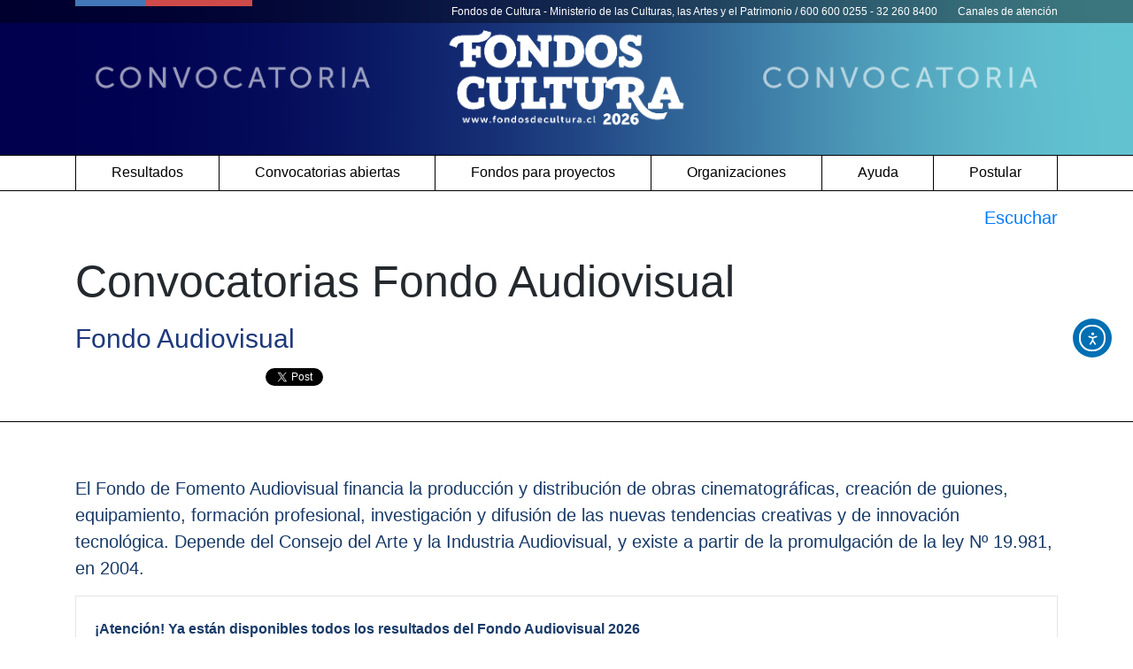

--- FILE ---
content_type: text/html; charset=UTF-8
request_url: https://www.fondosdecultura.cl/fondos/fondo-audiovisual/lineas-de-concurso/formacion-grupal-fondo-audiovisual-2024/
body_size: 12732
content:
<!DOCTYPE html>
<html lang="es">

<head>
<meta charset="UTF-8">
<meta name="viewport" content="width=device-width, initial-scale=1">
<meta http-equiv="X-UA-Compatible" content="IE=edge">
<link rel="profile" href="http://gmpg.org/xfn/11">
	
<link rel="shortcut icon" type="image/x-icon" href="https://www.cultura.gob.cl/wp-content/themes/cnca-portal-2021/favicon.ico">

<script>
  (function(i,s,o,g,r,a,m){i['GoogleAnalyticsObject']=r;i[r]=i[r]||function(){
  (i[r].q=i[r].q||[]).push(arguments)},i[r].l=1*new Date();a=s.createElement(o),
  m=s.getElementsByTagName(o)[0];a.async=1;a.src=g;m.parentNode.insertBefore(a,m)
  })(window,document,'script','//www.google-analytics.com/analytics.js','ga');

  ga('create', 'UA-28658136-1', 'auto');
  ga('send', 'pageview');
</script>

<!-- Global site tag (gtag.js) - Google Analytics -->
<script async src="https://www.googletagmanager.com/gtag/js?id=UA-145757220-5"></script>
<script>
  window.dataLayer = window.dataLayer || [];
  function gtag(){dataLayer.push(arguments);}
  gtag('js', new Date());

  gtag('config', 'UA-145757220-5');
</script>


 <!--ReadSpeaker-->   


<script 
  src="https://cdn-sa.readspeaker.com/script/9384/webReader/webReader.js?pids=wr&dload=DocReader.AutoAdd" 
  type="text/javascript" 
  id="rs_req_Init">
</script>

<script type="text/javascript">
window.rsDocReaderConf = {
  lang: 'es_us',
  img_alt: 'Abrir este documento utilizando el ReadSpeaker docReader'
};
</script>

<title>Convocatorias Fondo Audiovisual &#8211; Convocatorias Cultura</title>
<meta name='robots' content='max-image-preview:large' />
<meta name="description" content="El Fondo de Fomento Audiovisual financia la producción y distribución de obras cinematográficas, creación de guiones, equipamiento, formación profesional, investigación y difusión de las nuevas tendencias creativas y de innovación tecnológica. Depende del Consejo del Arte y la Industria Audiovisual, y existe a partir de la promulgación de la ley Nº 19.981, en 2004. [su_note&hellip;" />
<meta property="og:title" content="Convocatorias Fondo Audiovisual" />
<meta property="og:type" content="website" />
<meta property="og:image" content="/wp-content/uploads/2025/12/banner-web-fondos-cultura-1422x948-1-scaled.png" />
<meta property="og:url" content="https://www.fondosdecultura.cl/fondos/fondo-audiovisual/lineas-de-concurso/formacion-grupal-fondo-audiovisual-2024/" />
<meta property="og:description" content="El Fondo de Fomento Audiovisual financia la producción y distribución de obras cinematográficas, creación de guiones, equipamiento, formación profesional, investigación y difusión de las nuevas tendencias creativas y de innovación tecnológica. Depende del Consejo del Arte y la Industria Audiovisual, y existe a partir de la promulgación de la ley Nº 19.981, en 2004. [su_note&hellip;" />
<meta name="twitter:card" content="summary" />
<meta name="twitter:title" content="Convocatorias Fondo Audiovisual" />
<meta name="twitter:description" content="El Fondo de Fomento Audiovisual financia la producción y distribución de obras cinematográficas, creación de guiones, equipamiento, formación profesional, investigación y difusión de las nuevas tendencias creativas y de innovación tecnológica. Depende del Consejo del Arte y la Industria Audiovisual, y existe a partir de la promulgación de la ley Nº 19.981, en 2004. [su_note&hellip;" />
<meta name="twitter:image" content="/wp-content/uploads/2025/12/banner-web-fondos-cultura-1422x948-1-scaled.png" />
<meta name="twitter:url" content="https://www.fondosdecultura.cl/fondos/fondo-audiovisual/lineas-de-concurso/formacion-grupal-fondo-audiovisual-2024/" />
<style id='wp-img-auto-sizes-contain-inline-css' type='text/css'>
img:is([sizes=auto i],[sizes^="auto," i]){contain-intrinsic-size:3000px 1500px}
/*# sourceURL=wp-img-auto-sizes-contain-inline-css */
</style>
<style id='wp-block-library-inline-css' type='text/css'>
:root{--wp-block-synced-color:#7a00df;--wp-block-synced-color--rgb:122,0,223;--wp-bound-block-color:var(--wp-block-synced-color);--wp-editor-canvas-background:#ddd;--wp-admin-theme-color:#007cba;--wp-admin-theme-color--rgb:0,124,186;--wp-admin-theme-color-darker-10:#006ba1;--wp-admin-theme-color-darker-10--rgb:0,107,160.5;--wp-admin-theme-color-darker-20:#005a87;--wp-admin-theme-color-darker-20--rgb:0,90,135;--wp-admin-border-width-focus:2px}@media (min-resolution:192dpi){:root{--wp-admin-border-width-focus:1.5px}}.wp-element-button{cursor:pointer}:root .has-very-light-gray-background-color{background-color:#eee}:root .has-very-dark-gray-background-color{background-color:#313131}:root .has-very-light-gray-color{color:#eee}:root .has-very-dark-gray-color{color:#313131}:root .has-vivid-green-cyan-to-vivid-cyan-blue-gradient-background{background:linear-gradient(135deg,#00d084,#0693e3)}:root .has-purple-crush-gradient-background{background:linear-gradient(135deg,#34e2e4,#4721fb 50%,#ab1dfe)}:root .has-hazy-dawn-gradient-background{background:linear-gradient(135deg,#faaca8,#dad0ec)}:root .has-subdued-olive-gradient-background{background:linear-gradient(135deg,#fafae1,#67a671)}:root .has-atomic-cream-gradient-background{background:linear-gradient(135deg,#fdd79a,#004a59)}:root .has-nightshade-gradient-background{background:linear-gradient(135deg,#330968,#31cdcf)}:root .has-midnight-gradient-background{background:linear-gradient(135deg,#020381,#2874fc)}:root{--wp--preset--font-size--normal:16px;--wp--preset--font-size--huge:42px}.has-regular-font-size{font-size:1em}.has-larger-font-size{font-size:2.625em}.has-normal-font-size{font-size:var(--wp--preset--font-size--normal)}.has-huge-font-size{font-size:var(--wp--preset--font-size--huge)}.has-text-align-center{text-align:center}.has-text-align-left{text-align:left}.has-text-align-right{text-align:right}.has-fit-text{white-space:nowrap!important}#end-resizable-editor-section{display:none}.aligncenter{clear:both}.items-justified-left{justify-content:flex-start}.items-justified-center{justify-content:center}.items-justified-right{justify-content:flex-end}.items-justified-space-between{justify-content:space-between}.screen-reader-text{border:0;clip-path:inset(50%);height:1px;margin:-1px;overflow:hidden;padding:0;position:absolute;width:1px;word-wrap:normal!important}.screen-reader-text:focus{background-color:#ddd;clip-path:none;color:#444;display:block;font-size:1em;height:auto;left:5px;line-height:normal;padding:15px 23px 14px;text-decoration:none;top:5px;width:auto;z-index:100000}html :where(.has-border-color){border-style:solid}html :where([style*=border-top-color]){border-top-style:solid}html :where([style*=border-right-color]){border-right-style:solid}html :where([style*=border-bottom-color]){border-bottom-style:solid}html :where([style*=border-left-color]){border-left-style:solid}html :where([style*=border-width]){border-style:solid}html :where([style*=border-top-width]){border-top-style:solid}html :where([style*=border-right-width]){border-right-style:solid}html :where([style*=border-bottom-width]){border-bottom-style:solid}html :where([style*=border-left-width]){border-left-style:solid}html :where(img[class*=wp-image-]){height:auto;max-width:100%}:where(figure){margin:0 0 1em}html :where(.is-position-sticky){--wp-admin--admin-bar--position-offset:var(--wp-admin--admin-bar--height,0px)}@media screen and (max-width:600px){html :where(.is-position-sticky){--wp-admin--admin-bar--position-offset:0px}}

/*# sourceURL=wp-block-library-inline-css */
</style><style id='global-styles-inline-css' type='text/css'>
:root{--wp--preset--aspect-ratio--square: 1;--wp--preset--aspect-ratio--4-3: 4/3;--wp--preset--aspect-ratio--3-4: 3/4;--wp--preset--aspect-ratio--3-2: 3/2;--wp--preset--aspect-ratio--2-3: 2/3;--wp--preset--aspect-ratio--16-9: 16/9;--wp--preset--aspect-ratio--9-16: 9/16;--wp--preset--color--black: #000000;--wp--preset--color--cyan-bluish-gray: #abb8c3;--wp--preset--color--white: #ffffff;--wp--preset--color--pale-pink: #f78da7;--wp--preset--color--vivid-red: #cf2e2e;--wp--preset--color--luminous-vivid-orange: #ff6900;--wp--preset--color--luminous-vivid-amber: #fcb900;--wp--preset--color--light-green-cyan: #7bdcb5;--wp--preset--color--vivid-green-cyan: #00d084;--wp--preset--color--pale-cyan-blue: #8ed1fc;--wp--preset--color--vivid-cyan-blue: #0693e3;--wp--preset--color--vivid-purple: #9b51e0;--wp--preset--gradient--vivid-cyan-blue-to-vivid-purple: linear-gradient(135deg,rgb(6,147,227) 0%,rgb(155,81,224) 100%);--wp--preset--gradient--light-green-cyan-to-vivid-green-cyan: linear-gradient(135deg,rgb(122,220,180) 0%,rgb(0,208,130) 100%);--wp--preset--gradient--luminous-vivid-amber-to-luminous-vivid-orange: linear-gradient(135deg,rgb(252,185,0) 0%,rgb(255,105,0) 100%);--wp--preset--gradient--luminous-vivid-orange-to-vivid-red: linear-gradient(135deg,rgb(255,105,0) 0%,rgb(207,46,46) 100%);--wp--preset--gradient--very-light-gray-to-cyan-bluish-gray: linear-gradient(135deg,rgb(238,238,238) 0%,rgb(169,184,195) 100%);--wp--preset--gradient--cool-to-warm-spectrum: linear-gradient(135deg,rgb(74,234,220) 0%,rgb(151,120,209) 20%,rgb(207,42,186) 40%,rgb(238,44,130) 60%,rgb(251,105,98) 80%,rgb(254,248,76) 100%);--wp--preset--gradient--blush-light-purple: linear-gradient(135deg,rgb(255,206,236) 0%,rgb(152,150,240) 100%);--wp--preset--gradient--blush-bordeaux: linear-gradient(135deg,rgb(254,205,165) 0%,rgb(254,45,45) 50%,rgb(107,0,62) 100%);--wp--preset--gradient--luminous-dusk: linear-gradient(135deg,rgb(255,203,112) 0%,rgb(199,81,192) 50%,rgb(65,88,208) 100%);--wp--preset--gradient--pale-ocean: linear-gradient(135deg,rgb(255,245,203) 0%,rgb(182,227,212) 50%,rgb(51,167,181) 100%);--wp--preset--gradient--electric-grass: linear-gradient(135deg,rgb(202,248,128) 0%,rgb(113,206,126) 100%);--wp--preset--gradient--midnight: linear-gradient(135deg,rgb(2,3,129) 0%,rgb(40,116,252) 100%);--wp--preset--font-size--small: 13px;--wp--preset--font-size--medium: 20px;--wp--preset--font-size--large: 36px;--wp--preset--font-size--x-large: 42px;--wp--preset--spacing--20: 0.44rem;--wp--preset--spacing--30: 0.67rem;--wp--preset--spacing--40: 1rem;--wp--preset--spacing--50: 1.5rem;--wp--preset--spacing--60: 2.25rem;--wp--preset--spacing--70: 3.38rem;--wp--preset--spacing--80: 5.06rem;--wp--preset--shadow--natural: 6px 6px 9px rgba(0, 0, 0, 0.2);--wp--preset--shadow--deep: 12px 12px 50px rgba(0, 0, 0, 0.4);--wp--preset--shadow--sharp: 6px 6px 0px rgba(0, 0, 0, 0.2);--wp--preset--shadow--outlined: 6px 6px 0px -3px rgb(255, 255, 255), 6px 6px rgb(0, 0, 0);--wp--preset--shadow--crisp: 6px 6px 0px rgb(0, 0, 0);}:where(.is-layout-flex){gap: 0.5em;}:where(.is-layout-grid){gap: 0.5em;}body .is-layout-flex{display: flex;}.is-layout-flex{flex-wrap: wrap;align-items: center;}.is-layout-flex > :is(*, div){margin: 0;}body .is-layout-grid{display: grid;}.is-layout-grid > :is(*, div){margin: 0;}:where(.wp-block-columns.is-layout-flex){gap: 2em;}:where(.wp-block-columns.is-layout-grid){gap: 2em;}:where(.wp-block-post-template.is-layout-flex){gap: 1.25em;}:where(.wp-block-post-template.is-layout-grid){gap: 1.25em;}.has-black-color{color: var(--wp--preset--color--black) !important;}.has-cyan-bluish-gray-color{color: var(--wp--preset--color--cyan-bluish-gray) !important;}.has-white-color{color: var(--wp--preset--color--white) !important;}.has-pale-pink-color{color: var(--wp--preset--color--pale-pink) !important;}.has-vivid-red-color{color: var(--wp--preset--color--vivid-red) !important;}.has-luminous-vivid-orange-color{color: var(--wp--preset--color--luminous-vivid-orange) !important;}.has-luminous-vivid-amber-color{color: var(--wp--preset--color--luminous-vivid-amber) !important;}.has-light-green-cyan-color{color: var(--wp--preset--color--light-green-cyan) !important;}.has-vivid-green-cyan-color{color: var(--wp--preset--color--vivid-green-cyan) !important;}.has-pale-cyan-blue-color{color: var(--wp--preset--color--pale-cyan-blue) !important;}.has-vivid-cyan-blue-color{color: var(--wp--preset--color--vivid-cyan-blue) !important;}.has-vivid-purple-color{color: var(--wp--preset--color--vivid-purple) !important;}.has-black-background-color{background-color: var(--wp--preset--color--black) !important;}.has-cyan-bluish-gray-background-color{background-color: var(--wp--preset--color--cyan-bluish-gray) !important;}.has-white-background-color{background-color: var(--wp--preset--color--white) !important;}.has-pale-pink-background-color{background-color: var(--wp--preset--color--pale-pink) !important;}.has-vivid-red-background-color{background-color: var(--wp--preset--color--vivid-red) !important;}.has-luminous-vivid-orange-background-color{background-color: var(--wp--preset--color--luminous-vivid-orange) !important;}.has-luminous-vivid-amber-background-color{background-color: var(--wp--preset--color--luminous-vivid-amber) !important;}.has-light-green-cyan-background-color{background-color: var(--wp--preset--color--light-green-cyan) !important;}.has-vivid-green-cyan-background-color{background-color: var(--wp--preset--color--vivid-green-cyan) !important;}.has-pale-cyan-blue-background-color{background-color: var(--wp--preset--color--pale-cyan-blue) !important;}.has-vivid-cyan-blue-background-color{background-color: var(--wp--preset--color--vivid-cyan-blue) !important;}.has-vivid-purple-background-color{background-color: var(--wp--preset--color--vivid-purple) !important;}.has-black-border-color{border-color: var(--wp--preset--color--black) !important;}.has-cyan-bluish-gray-border-color{border-color: var(--wp--preset--color--cyan-bluish-gray) !important;}.has-white-border-color{border-color: var(--wp--preset--color--white) !important;}.has-pale-pink-border-color{border-color: var(--wp--preset--color--pale-pink) !important;}.has-vivid-red-border-color{border-color: var(--wp--preset--color--vivid-red) !important;}.has-luminous-vivid-orange-border-color{border-color: var(--wp--preset--color--luminous-vivid-orange) !important;}.has-luminous-vivid-amber-border-color{border-color: var(--wp--preset--color--luminous-vivid-amber) !important;}.has-light-green-cyan-border-color{border-color: var(--wp--preset--color--light-green-cyan) !important;}.has-vivid-green-cyan-border-color{border-color: var(--wp--preset--color--vivid-green-cyan) !important;}.has-pale-cyan-blue-border-color{border-color: var(--wp--preset--color--pale-cyan-blue) !important;}.has-vivid-cyan-blue-border-color{border-color: var(--wp--preset--color--vivid-cyan-blue) !important;}.has-vivid-purple-border-color{border-color: var(--wp--preset--color--vivid-purple) !important;}.has-vivid-cyan-blue-to-vivid-purple-gradient-background{background: var(--wp--preset--gradient--vivid-cyan-blue-to-vivid-purple) !important;}.has-light-green-cyan-to-vivid-green-cyan-gradient-background{background: var(--wp--preset--gradient--light-green-cyan-to-vivid-green-cyan) !important;}.has-luminous-vivid-amber-to-luminous-vivid-orange-gradient-background{background: var(--wp--preset--gradient--luminous-vivid-amber-to-luminous-vivid-orange) !important;}.has-luminous-vivid-orange-to-vivid-red-gradient-background{background: var(--wp--preset--gradient--luminous-vivid-orange-to-vivid-red) !important;}.has-very-light-gray-to-cyan-bluish-gray-gradient-background{background: var(--wp--preset--gradient--very-light-gray-to-cyan-bluish-gray) !important;}.has-cool-to-warm-spectrum-gradient-background{background: var(--wp--preset--gradient--cool-to-warm-spectrum) !important;}.has-blush-light-purple-gradient-background{background: var(--wp--preset--gradient--blush-light-purple) !important;}.has-blush-bordeaux-gradient-background{background: var(--wp--preset--gradient--blush-bordeaux) !important;}.has-luminous-dusk-gradient-background{background: var(--wp--preset--gradient--luminous-dusk) !important;}.has-pale-ocean-gradient-background{background: var(--wp--preset--gradient--pale-ocean) !important;}.has-electric-grass-gradient-background{background: var(--wp--preset--gradient--electric-grass) !important;}.has-midnight-gradient-background{background: var(--wp--preset--gradient--midnight) !important;}.has-small-font-size{font-size: var(--wp--preset--font-size--small) !important;}.has-medium-font-size{font-size: var(--wp--preset--font-size--medium) !important;}.has-large-font-size{font-size: var(--wp--preset--font-size--large) !important;}.has-x-large-font-size{font-size: var(--wp--preset--font-size--x-large) !important;}
/*# sourceURL=global-styles-inline-css */
</style>

<style id='classic-theme-styles-inline-css' type='text/css'>
/*! This file is auto-generated */
.wp-block-button__link{color:#fff;background-color:#32373c;border-radius:9999px;box-shadow:none;text-decoration:none;padding:calc(.667em + 2px) calc(1.333em + 2px);font-size:1.125em}.wp-block-file__button{background:#32373c;color:#fff;text-decoration:none}
/*# sourceURL=/wp-includes/css/classic-themes.min.css */
</style>
<link rel='stylesheet' id='style-css' href='https://www.fondosdecultura.cl/wp-content/themes/fondos-2024-v2/style.css?ver=1.2' type='text/css' media='all' />
<link rel='stylesheet' id='datatable-css' href='//cdn.datatables.net/1.10.19/css/jquery.dataTables.min.css' type='text/css' media='all' />
<link rel='stylesheet' id='datatable-responsive-css' href='//cdn.datatables.net/responsive/2.2.3/css/responsive.dataTables.min.css' type='text/css' media='all' />
<link rel='stylesheet' id='custom-table-css' href='https://www.fondosdecultura.cl/wp-content/plugins/simple-table/simple-table.css' type='text/css' media='all' />
<link rel='stylesheet' id='ea11y-widget-fonts-css' href='https://www.fondosdecultura.cl/wp-content/plugins/pojo-accessibility/assets/build/fonts.css?ver=4.0.1' type='text/css' media='all' />
<link rel='stylesheet' id='ea11y-skip-link-css' href='https://www.fondosdecultura.cl/wp-content/plugins/pojo-accessibility/assets/build/skip-link.css?ver=4.0.1' type='text/css' media='all' />
<link rel='stylesheet' id='jquery-css' href='https://www.fondosdecultura.cl/wp-content/themes/fondos-2024-v2/css/jquery-ui.css' type='text/css' media='all' />
<link rel='stylesheet' id='bootstrap-css' href='https://www.fondosdecultura.cl/wp-content/themes/fondos-2024-v2/css/bootstrap.min.css?ver=4.5.1' type='text/css' media='all' />
<link rel='stylesheet' id='fontawesome-css' href='https://cdnjs.cloudflare.com/ajax/libs/font-awesome/6.5.1/css/all.min.css?ver=6.5.1' type='text/css' media='all' />
<link rel='stylesheet' id='slick-css' href='https://www.fondosdecultura.cl/wp-content/themes/fondos-2024-v2/slick/slick.css?ver=1.8.1' type='text/css' media='all' />
<link rel='stylesheet' id='fancybox-css' href='https://www.fondosdecultura.cl/wp-content/plugins/easy-fancybox/fancybox/1.5.4/jquery.fancybox.min.css?ver=cc17625318d849cb114a00475026ab6d' type='text/css' media='screen' />
<script type="text/javascript" src="https://www.fondosdecultura.cl/wp-includes/js/jquery/jquery.min.js?ver=3.7.1" id="jquery-core-js"></script>
<script type="text/javascript" src="https://www.fondosdecultura.cl/wp-includes/js/jquery/jquery-migrate.min.js?ver=3.4.1" id="jquery-migrate-js"></script>
	
	
	<style>
		#top {
			position: relative;
		}
		#huincha-top {
			display: block;
			background: rgba(0, 0, 0, .4);
			position: absolute;
			top: 0; 
			left: 0;
			right: 0;
			padding: 4px 0;
		}
		#linea-top{
			float: left; 
			width: 200px; 
			display: block; 
			margin-top: -4px;
		}
		#azul-top{
			float: left; 
			width: 40%; 
			height: 7px; 
			background-color: #4278b9;
		}
		#rojo-top{
			float: left; 
			width: 60%; 
			height: 7px; 
			background-color: #cf4a4a;
		}
		@media only screen and (max-width: 600px) {
  			#linea-top{
				width: 100px; 
			}
			#azul-top{
			height: 4px; 
		}
		#rojo-top{
			height: 4px; 
		}
			#text-top{
				display: none;
			}
		}
		
	</style>
	
<link rel='stylesheet' id='su-shortcodes-css' href='https://www.fondosdecultura.cl/wp-content/plugins/shortcodes-ultimate/includes/css/shortcodes.css?ver=7.4.8' type='text/css' media='all' />
</head>

<body class="wp-singular page-template-default page page-id-5820 page-child parent-pageid-38 wp-theme-fondos-2024-v2 ally-default">

<header id="rs_read_content">
<div id="buscar-cont">
    
    

  <div class="container-fluyd" id="top">
	  
	 <div class="container-fluyd" id="huincha-top">
      <div class="container">
        <div id="linea-top">
          <div id="azul-top"></div>
          <div id="rojo-top"></div>
        </div>
        <span id="text-top" style="color: #fff; font-size: 12px; float: right;">
    <h1 style="display: inline; font-size: 12px; margin: 0; font-weight: normal; color: #fff;">
        Fondos de Cultura - Ministerio de las Culturas, las Artes y el Patrimonio
    </h1> 
    / 600 600 0255 - 32 260 8400
    <a style="color: #fff; padding-left: 20px;" href="https://www.fondosdecultura.cl/ayuda/atencion/">
        Canales de atención
    </a>
</span>


      </div>
    </div>

    <div class="container-fluyd" id="top-screen" >
      <a href="https://www.fondosdecultura.cl/">
        <img id="logo" src="https://www.fondosdecultura.cl/wp-content/uploads/2025/06/banner-5209x711-1.png" alt="Logo FondosCultura">
      </a>
    </div>

    <div class="container-fluyd" id="top-movil" >
      <a href="https://www.fondosdecultura.cl/">
        <img id="logo" src="https://www.fondosdecultura.cl/wp-content/uploads/2025/06/banner-3334x711-1.png" alt="Logo FondosCultura">
      </a>
    </div>
    

  </div>

  <nav class="navbar navbar-expand-md navbar-light nav-fill" role="navigation" aria-label="Menú principal del sitio Fondos de Cultura">

    <div class="container">

      <button class="navbar-toggler" type="button" data-toggle="collapse" data-target="#bs-example-navbar-collapse-1" aria-controls="bs-example-navbar-collapse-1" aria-expanded="false" aria-label="Toggle navigation" style="text-align: right;">
        <span class="navbar-toggler-icon" style="float: right !important;"></span><span style="padding: 5px 0 0 0 !important; float: right; margin: 0 7px 0 0; color: #000">Menú</span>
      </button>
      <div id="bs-example-navbar-collapse-1" class="collapse navbar-collapse"><ul id="menu-header" class="navbar-nav mr-auto" itemscope itemtype="http://www.schema.org/SiteNavigationElement"><li  id="menu-item-33278" class="menu-item menu-item-type-custom menu-item-object-custom menu-item-has-children dropdown menu-item-33278 nav-item"><a href="#" data-toggle="dropdown" aria-haspopup="true" aria-expanded="false" class="dropdown-toggle nav-link" id="menu-item-dropdown-33278"><span itemprop="name">Resultados</span></a>
<ul class="dropdown-menu" aria-labelledby="menu-item-dropdown-33278">
	<li  id="menu-item-34036" class="menu-item menu-item-type-post_type menu-item-object-page menu-item-34036 nav-item"><a itemprop="url" href="https://www.fondosdecultura.cl/resultados/" class="dropdown-item"><span itemprop="name">Resultados 2026</span></a></li>
	<li  id="menu-item-33277" class="menu-item menu-item-type-custom menu-item-object-custom menu-item-33277 nav-item"><a itemprop="url" href="https://www.fondosdecultura.cl/resultados-anteriores/" class="dropdown-item"><span itemprop="name">Resultados anteriores</span></a></li>
</ul>
</li>
<li  id="menu-item-11039" class="menu-item menu-item-type-custom menu-item-object-custom menu-item-11039 nav-item"><a itemprop="url" href="https://www.fondosdecultura.cl/convocatorias-abiertas/" class="nav-link"><span itemprop="name">Convocatorias abiertas</span></a></li>
<li  id="menu-item-5784" class="menu-item menu-item-type-custom menu-item-object-custom current-menu-ancestor current-menu-parent menu-item-has-children dropdown active menu-item-5784 nav-item"><a href="#" data-toggle="dropdown" aria-haspopup="true" aria-expanded="false" class="dropdown-toggle nav-link" id="menu-item-dropdown-5784"><span itemprop="name">Fondos para proyectos</span></a>
<ul class="dropdown-menu" aria-labelledby="menu-item-dropdown-5784">
	<li  id="menu-item-11034" class="menu-item menu-item-type-custom menu-item-object-custom menu-item-11034 nav-item"><a itemprop="url" href="https://www.fondosdecultura.cl/fondos/becas-chile-crea/lineas-de-concurso/" class="dropdown-item"><span itemprop="name">Becas Chile Crea</span></a></li>
	<li  id="menu-item-9039" class="menu-item menu-item-type-post_type menu-item-object-page menu-item-9039 nav-item"><a itemprop="url" href="https://www.fondosdecultura.cl/fondos/fondart-nacional/lineas-de-concurso/" class="dropdown-item"><span itemprop="name">Fondart Nacional</span></a></li>
	<li  id="menu-item-9040" class="menu-item menu-item-type-post_type menu-item-object-page menu-item-9040 nav-item"><a itemprop="url" href="https://www.fondosdecultura.cl/fondos/fondart-regional/lineas-de-concurso/" class="dropdown-item"><span itemprop="name">Fondart Regional</span></a></li>
	<li  id="menu-item-9041" class="menu-item menu-item-type-post_type menu-item-object-page current-menu-item page_item page-item-5820 current_page_item active menu-item-9041 nav-item"><a itemprop="url" href="https://www.fondosdecultura.cl/fondos/fondo-audiovisual/lineas-de-concurso/" class="dropdown-item" aria-current="page"><span itemprop="name">Fondo Audiovisual</span></a></li>
	<li  id="menu-item-9042" class="menu-item menu-item-type-post_type menu-item-object-page menu-item-9042 nav-item"><a itemprop="url" href="https://www.fondosdecultura.cl/fondos/fondo-musica/lineas-de-concurso/" class="dropdown-item"><span itemprop="name">Fondo de la Música</span></a></li>
	<li  id="menu-item-9043" class="menu-item menu-item-type-post_type menu-item-object-page menu-item-9043 nav-item"><a itemprop="url" href="https://www.fondosdecultura.cl/fondos/fondo-libro-lectura/lineas-de-concurso/" class="dropdown-item"><span itemprop="name">Fondo del Libro y la Lectura</span></a></li>
	<li  id="menu-item-15293" class="menu-item menu-item-type-post_type menu-item-object-page menu-item-15293 nav-item"><a itemprop="url" href="https://www.fondosdecultura.cl/fondos/fondo-aaee/lineas-de-concurso/" class="dropdown-item"><span itemprop="name">Fondo de Artes Escénicas</span></a></li>
</ul>
</li>
<li  id="menu-item-11651" class="menu-item menu-item-type-custom menu-item-object-custom menu-item-has-children dropdown menu-item-11651 nav-item"><a href="#" data-toggle="dropdown" aria-haspopup="true" aria-expanded="false" class="dropdown-toggle nav-link" id="menu-item-dropdown-11651"><span itemprop="name">Organizaciones</span></a>
<ul class="dropdown-menu" aria-labelledby="menu-item-dropdown-11651">
	<li  id="menu-item-31577" class="menu-item menu-item-type-post_type menu-item-object-page menu-item-31577 nav-item"><a itemprop="url" href="https://www.fondosdecultura.cl/fondos/ecosistemas-creativos/lineas-de-concurso/" class="dropdown-item"><span itemprop="name">Programa Fomento y Desarrollo de Ecosistemas Creativos</span></a></li>
	<li  id="menu-item-27620" class="menu-item menu-item-type-post_type menu-item-object-page menu-item-27620 nav-item"><a itemprop="url" href="https://www.fondosdecultura.cl/fondos/puntos-de-cultura/lineas-de-concurso/" class="dropdown-item"><span itemprop="name">Puntos de Cultura Comunitaria</span></a></li>
	<li  id="menu-item-11278" class="menu-item menu-item-type-post_type menu-item-object-page menu-item-11278 nav-item"><a itemprop="url" href="https://www.fondosdecultura.cl/fondos/fondo-fae/lineas-de-concurso/" class="dropdown-item"><span itemprop="name">Fondo de Fomento al Arte en Educación</span></a></li>
	<li  id="menu-item-24330" class="menu-item menu-item-type-custom menu-item-object-custom menu-item-24330 nav-item"><a target="_blank" rel="noopener noreferrer" itemprop="url" href="https://www.cultura.gob.cl/paocc/" class="dropdown-item"><span itemprop="name">Programa de Apoyo a Organizaciones Culturales Colaboradoras (PAOCC)</span></a></li>
	<li  id="menu-item-11775" class="menu-item menu-item-type-post_type menu-item-object-page menu-item-11775 nav-item"><a itemprop="url" href="https://www.fondosdecultura.cl/fondos/fondo-infraestructura/lineas-de-concurso/" class="dropdown-item"><span itemprop="name">Fondo de Infraestructura Cultural Pública y Privada</span></a></li>
	<li  id="menu-item-32610" class="menu-item menu-item-type-post_type menu-item-object-page menu-item-32610 nav-item"><a itemprop="url" href="https://www.fondosdecultura.cl/fondos/red-cultura/lineas-de-concurso/" class="dropdown-item"><span itemprop="name">Programa Red Cultura</span></a></li>
</ul>
</li>
<li  id="menu-item-5787" class="menu-ayuda menu-item menu-item-type-custom menu-item-object-custom menu-item-has-children dropdown menu-item-5787 nav-item"><a href="#" data-toggle="dropdown" aria-haspopup="true" aria-expanded="false" class="dropdown-toggle nav-link" id="menu-item-dropdown-5787"><span itemprop="name">Ayuda</span></a>
<ul class="dropdown-menu" aria-labelledby="menu-item-dropdown-5787">
	<li  id="menu-item-15881" class="menu-item menu-item-type-custom menu-item-object-custom menu-item-15881 nav-item"><a target="_blank" rel="noopener noreferrer" itemprop="url" href="https://siac.cultura.gob.cl/formulariosiac" class="dropdown-item"><span itemprop="name">Formulario de atención ciudadana</span></a></li>
	<li  id="menu-item-28930" class="menu-item menu-item-type-custom menu-item-object-custom menu-item-28930 nav-item"><a itemprop="url" href="https://www.fondosdecultura.cl/ayuda/atencion/#cat" class="dropdown-item"><span itemprop="name">Centro de atención telefónica</span></a></li>
	<li  id="menu-item-6023" class="menu-item menu-item-type-post_type menu-item-object-page menu-item-6023 nav-item"><a itemprop="url" href="https://www.fondosdecultura.cl/ayuda/atencion/" class="dropdown-item"><span itemprop="name">Canales de atención y ayuda</span></a></li>
	<li  id="menu-item-18801" class="menu-item menu-item-type-post_type menu-item-object-page menu-item-18801 nav-item"><a itemprop="url" href="https://www.fondosdecultura.cl/capacitaciones/" class="dropdown-item"><span itemprop="name">Charlas en línea</span></a></li>
	<li  id="menu-item-11921" class="menu-item menu-item-type-post_type menu-item-object-page menu-item-11921 nav-item"><a itemprop="url" href="https://www.fondosdecultura.cl/ayuda/preguntas-frecuentes-fondos/" class="dropdown-item"><span itemprop="name">Preguntas frecuentes</span></a></li>
	<li  id="menu-item-13730" class="menu-item menu-item-type-post_type menu-item-object-page menu-item-13730 nav-item"><a itemprop="url" href="https://www.fondosdecultura.cl/ayuda/procedimientos-posteriores-a-la-postulacion-reclamaciones-otros/" class="dropdown-item"><span itemprop="name">Procedimientos posteriores a la postulación</span></a></li>
	<li  id="menu-item-6652" class="menu-item menu-item-type-post_type menu-item-object-page menu-item-6652 nav-item"><a itemprop="url" href="https://www.fondosdecultura.cl/ayuda/inhabilidades-y-restricciones/" class="dropdown-item"><span itemprop="name">Inhabilidades y restricciones</span></a></li>
</ul>
</li>
<li  id="menu-item-5788" class="menu-postular menu-item menu-item-type-custom menu-item-object-custom menu-item-5788 nav-item"><a target="_blank" rel="noreferrer" itemprop="url" href="http://clave.fondosdecultura.cl/" class="nav-link"><span itemprop="name">Postular</span></a></li>
</ul></div>    </div>
    

</div>

  </nav>

<div class="container">
    <div class="row">
      <div class="col-12">
        <div id="readspeaker_single" class="rs_skip rsbtn rs_preserve float-right mt-3">
          <a 
    class="rsbtn_play" 
    accesskey="L" 
    title="Escuchar esta página con ReadSpeaker"
    href="https://app-eu.readspeaker.com/cgi-bin/rsent?customerid=9384&lang=es_us&readid=rs_read_content&url="
  >
    <span class="rsbtn_left rsimg rspart">
      <span class="rsbtn_text"><span>Escuchar</span></span>
    </span>
    <span class="rsbtn_right rsimg rsplay rspart"></span>
  </a>
        </div>
      </div>
    </div>
  </div>


</header>


	
	<div class="container-fluyd seccion" id="titulo">
		<div class="container" id="rs_read_content">
			<div class="row">
				<div class="col-12">
					<h1 id="page-tit">Convocatorias Fondo Audiovisual</h1><h2>Fondo Audiovisual</h2>					<div class="rs_skip">
						<div class="fb-like" data-href="https://www.fondosdecultura.cl/fondos/fondo-audiovisual/lineas-de-concurso/formacion-grupal-fondo-audiovisual-2024/" data-layout="button_count" data-action="like" data-show-faces="false" data-share="true"></div>
						<a href="https://twitter.com/share" class="twitter-share-button" data-url="https://www.fondosdecultura.cl/fondos/fondo-audiovisual/lineas-de-concurso/formacion-grupal-fondo-audiovisual-2024/" data-text="Convocatorias Fondo Audiovisual">Twittear</a>
					</div>
				</div>
			</div>
		</div>
	</div>

	
	
	
		<div class="container-fluyd seccion" id="estado">
			<div class="container" id="rs_read_content">
				<div class="row">
					<div class="col-md-12 entry-content">
						<p>El Fondo de Fomento Audiovisual financia la producción y distribución de obras cinematográficas, creación de guiones, equipamiento, formación profesional, investigación y difusión de las nuevas tendencias creativas y de innovación tecnológica. Depende del Consejo del Arte y la Industria Audiovisual, y existe a partir de la promulgación de la ley Nº 19.981, en 2004.<u></u><!--
[su_note note_color="#cccccc" text_color="#c3c3c3" radius="10"]


<h2 style="text-align: center;">¡Atencion!</h2>


<span style="font-size: 12pt; color: #333333;">Ya están disponibles los primeros resultados de Fondo Audiovisual 2024, correspondientes al primer grupo de convocatorias realizado en julio de 2023, para las siguientes líneas:</span>


<ul>
 	

<li><span style="font-size: 12pt;">Becas Chile Crea</span></li>


 	

<li><span style="font-size: 12pt;">Investigación</span></li>


 	

<li><span style="font-size: 12pt;">Formación Grupal</span></li>


 	

<li><span style="font-size: 12pt;">Distribución de Cine y Videojuegos</span></li>


</ul>




<p style="text-align: center;"><span style="font-size: 12pt; color: #333333;"><span style="text-decoration: underline;"><strong><a style="color: #333333; text-decoration: underline;" href="https://www.fondosdecultura.cl/resultados" target="_blank" rel="noopener">Ver resultados</a></strong></span>.</span></p>


[/su_note]--></p>
<div class="su-note"  style="border-color:#e5e5e5;"><div class="su-note-inner su-u-clearfix su-u-trim" style="background-color:#ffffff;border-color:#ffffff;color:#c3c3c3;">
<p><strong><span style="font-size: 12pt;">¡Atención! Ya están disponibles todos los resultados del Fondo Audiovisual 2026</span></strong></p>
<p><span style="font-size: 12pt;">Revisa los resultados en <strong><a href="https://www.fondosdecultura.cl/resultados/#fondoaudiovisual">este enlace</a></strong>.</span></p>
</div></div>
					</div>
				</div>
			</div>
		</div>

		
	
	
	
	


<!-- ayuda -->

<div class="container-fluyd seccion" id="destacados">
	<div class="container">

		<h2>Ayuda y recomendaciones</h2>

		<div class="clear"></div>

		<div class="row">

			<div class="col-md-3 col-6">
				<a href="https://siac.cultura.gob.cl/formulariosiac" class="card box1 ayuda" target="_blank">
					<div class="card-body">
						<span class="txt-dest">
							<img class="icon-ayuda" src="https://www.fondosdecultura.cl/wp-content/themes/fondos-2024-v2/img/i-a-form.svg" alt=""><br>
							Formulario de atención en línea
						</span>
				    </div>
			  </a>
			</div>

			<div class="col-md-3 col-6">
				<a href="/ayuda/preguntas-frecuentes-fondos/" class="card box1 ayuda">
					<div class="card-body">
						<span class="txt-dest">
							<img class="icon-ayuda" src="https://www.fondosdecultura.cl/wp-content/themes/fondos-2024-v2/img/i-a-preg.svg" alt=""><br>
							Preguntas Frecuentes
						</span>
					</div>
				</a>
			</div>

			<div class="col-md-3 col-6">
				<a href="/ayuda/atencion/" class="card box1 ayuda">
					<div class="card-body">
						<span class="txt-dest">
							<img class="icon-ayuda" src="https://www.fondosdecultura.cl/wp-content/themes/fondos-2024-v2/img/i-a-oficinas.svg" alt=""><br>
							Oficinas regionales (SEREMIS)
						</span>
					</div>
				</a>
			</div>

			<div class="col-md-3 col-6">
				<a href="/ayuda/recomendaciones-genero/" class="card box1 ayuda">
					<div class="card-body">
						<span class="txt-dest">
							<img class="icon-ayuda" src="https://www.fondosdecultura.cl/wp-content/themes/fondos-2024-v2/img/i-a-form.svg" alt=""><br>
							Guías y recomendaciones de género
						</span>
					</div>
				</a>
			</div>
		</div>

	</div>
</div>


<!-- recuerda -->

<div class="container-fluyd seccion" id="recuerda">
	<div class="container">
		<div class="row">
			<div class="col-12">
				<span class="participa-txt m-0">Recuerda que para postular a nuestros fondos, debes completar tu Perfil Cultura</span>
			</div>
		</div>
		<a class="b-centro" href="http://clave.fondosdecultura.cl/" target="_blank">Ir a Perfil Cultura</a>
	</div>
</div>


<footer>

	<div class="container footer">
		<div class="row">
			<div class="col-12">
				<a href="https://www.cultura.gob.cl" target="_blank">
					<img id="logo-gob" src="https://www.fondosdecultura.cl/wp-content/themes/fondos-2024-v2/img/gob.svg" alt="Logo Ministerio de las Culturas">
				</a>
				<p id="footer-txt">
					<span>Ministerio de las Culturas, las Artes y el Patrimonio | Gobierno de Chile</span><br>
					Dirección Valparaíso: Plaza Sotomayor 233<br>
					Dirección Santiago: Paseo Ahumada 48, Pisos 4, 5, 6, 7, 8 y 11.<br>
					<a href="https://siac.cultura.gob.cl/formulariosiac">Formulario de atención ciudadana</a><br><strong>Centro de atención telefónica:</strong> 600 600 0255 - 32 260 8400.
Horario de atención: Lunes a viernes 9.00 a 13.00 horas y 14.00 a 16.00 horas.<br>
					<a href="https://www.cultura.gob.cl/politica-de-privacidad/">Política de Privacidad</a><br><br>

			  <a class="redes-footer" href="https://www.facebook.com/culturas.cl" target="_blank" title="Ir a Facebook"><i class="fa-brands fa-facebook fa-2x"></i></a>
					
			  &nbsp;

			  <a class="redes-footer" href="https://x.com/culturas_cl" target="_blank" title="Ir a x"><i class="fa-brands fa-x-twitter fa-2x"></i></a>

              <!--<a class="redes-footer" href="https://www.facebook.com/FondosCultura" title="Ir a Facebook" target="_blank"><img src="https://www.fondosdecultura.cl/wp-content/themes/fondos-2024-v2/img/face-b.svg" alt=""></a>-->
           
              <!--<a class="redes-footer" href="https://twitter.com/FondosCultura" target="_blank"><img src="https://www.fondosdecultura.cl/wp-content/themes/fondos-2024-v2/img/twitter-b.svg" alt=""></a>-->
            
            
              <!-- <a class="redes-footer" href="https://twitter.com/FondosCultura" target="_blank"><img src="https://www.fondosdecultura.cl/wp-content/themes/fondos-2024-v2/img/insta-b.svg" alt=""></a> -->
          
				</p>
			</div>
		</div>
	</div>

</footer>

<a href="#" id="back-to-top" class="back-to-top rs_skip">Volver arriba</a>
<div id="fb-root"></div>

<script type="speculationrules">
{"prefetch":[{"source":"document","where":{"and":[{"href_matches":"/*"},{"not":{"href_matches":["/wp-*.php","/wp-admin/*","/wp-content/uploads/*","/wp-content/*","/wp-content/plugins/*","/wp-content/themes/fondos-2024-v2/*","/*\\?(.+)"]}},{"not":{"selector_matches":"a[rel~=\"nofollow\"]"}},{"not":{"selector_matches":".no-prefetch, .no-prefetch a"}}]},"eagerness":"conservative"}]}
</script>
			<script>
				const registerAllyAction = () => {
					if ( ! window?.elementorAppConfig?.hasPro || ! window?.elementorFrontend?.utils?.urlActions ) {
						return;
					}

					elementorFrontend.utils.urlActions.addAction( 'allyWidget:open', () => {
						if (window?.ea11yWidget?.widget?.open) {
							return window.ea11yWidget.widget.isOpen()
								? window.ea11yWidget.widget.close()
								: window.ea11yWidget.widget.open();
						}
					} );
				};

				const waitingLimit = 30;
				let retryCounter = 0;

				const waitForElementorPro = () => {
					return new Promise( ( resolve ) => {
						const intervalId = setInterval( () => {
							if ( retryCounter === waitingLimit ) {
								resolve( null );
							}

							retryCounter++;

							if ( window.elementorFrontend && window?.elementorFrontend?.utils?.urlActions ) {
								clearInterval( intervalId );
								resolve( window.elementorFrontend );
							}
								}, 100 ); // Check every 100 milliseconds for availability of elementorFrontend
					});
				};

				waitForElementorPro().then( () => { registerAllyAction(); });
			</script>
			<script type="text/javascript" src="//cdn.datatables.net/1.10.19/js/jquery.dataTables.min.js" id="datatable-js"></script>
<script type="text/javascript" src="//cdn.datatables.net/responsive/2.2.3/js/dataTables.responsive.min.js" id="datatable-responsive-js"></script>
<script type="text/javascript" src="https://www.fondosdecultura.cl/wp-content/plugins/simple-table/simple-table.js" id="simple-table-js"></script>
<script type="text/javascript" id="ea11y-widget-js-extra">
/* <![CDATA[ */
var ea11yWidget = {"iconSettings":{"style":{"icon":"person","size":"medium","color":"#006FB3","cornerRadius":{"radius":32,"unit":"px"}},"position":{"desktop":{"hidden":false,"enableExactPosition":false,"exactPosition":{"horizontal":{"direction":"right","value":10,"unit":"px"},"vertical":{"direction":"bottom","value":10,"unit":"px"}},"position":"center-right"},"mobile":{"hidden":false,"enableExactPosition":false,"exactPosition":{"horizontal":{"direction":"right","value":10,"unit":"px"},"vertical":{"direction":"bottom","value":10,"unit":"px"}},"position":"top-right"}}},"toolsSettings":{"bigger-text":{"enabled":true},"bigger-line-height":{"enabled":true},"text-align":{"enabled":true},"readable-font":{"enabled":true},"grayscale":{"enabled":true},"contrast":{"enabled":true},"page-structure":{"enabled":true},"sitemap":{"enabled":false,"url":"https://www.fondosdecultura.cl/wp-sitemap.xml"},"reading-mask":{"enabled":true},"hide-images":{"enabled":true},"pause-animations":{"enabled":true},"highlight-links":{"enabled":true},"focus-outline":{"enabled":true},"screen-reader":{"enabled":false},"remove-elementor-label":{"enabled":false}},"accessibilityStatementURL":"","analytics":{"enabled":false,"url":null}};
//# sourceURL=ea11y-widget-js-extra
/* ]]> */
</script>
<script type="text/javascript" src="https://cdn.elementor.com/a11y/widget.js?api_key=ea11y-f8f3681d-9a90-4df3-a62d-1ff8e9300771&amp;ver=4.0.1" id="ea11y-widget-js"referrerPolicy="origin"></script>
<script type="text/javascript" src="https://www.fondosdecultura.cl/wp-content/themes/fondos-2024-v2/js/jquery.easing.1.3.js" id="easing-js"></script>
<script type="text/javascript" src="https://www.fondosdecultura.cl/wp-content/themes/fondos-2024-v2/js/jquery.fitvids.js?ver=1.1" id="fitvids-js"></script>
<script type="text/javascript" src="https://www.fondosdecultura.cl/wp-content/themes/fondos-2024-v2/js/script.js?ver=1.0" id="cnca-script-js"></script>
<script type="text/javascript" src="https://www.fondosdecultura.cl/wp-content/themes/fondos-2024-v2/js/bootstrap.bundle.min.js?ver=4.5.1" id="bootstrap-js-js"></script>
<script type="text/javascript" src="https://www.fondosdecultura.cl/wp-content/themes/fondos-2024-v2/slick/slick.min.js?ver=1.8.1" id="slick-js"></script>
<script type="text/javascript" src="https://www.fondosdecultura.cl/wp-content/plugins/easy-fancybox/vendor/purify.min.js?ver=cc17625318d849cb114a00475026ab6d" id="fancybox-purify-js"></script>
<script type="text/javascript" id="jquery-fancybox-js-extra">
/* <![CDATA[ */
var efb_i18n = {"close":"Close","next":"Next","prev":"Previous","startSlideshow":"Start slideshow","toggleSize":"Toggle size"};
//# sourceURL=jquery-fancybox-js-extra
/* ]]> */
</script>
<script type="text/javascript" src="https://www.fondosdecultura.cl/wp-content/plugins/easy-fancybox/fancybox/1.5.4/jquery.fancybox.min.js?ver=cc17625318d849cb114a00475026ab6d" id="jquery-fancybox-js"></script>
<script type="text/javascript" id="jquery-fancybox-js-after">
/* <![CDATA[ */
var fb_timeout, fb_opts={'autoScale':true,'showCloseButton':true,'margin':20,'pixelRatio':'false','centerOnScroll':true,'enableEscapeButton':true,'overlayShow':true,'hideOnOverlayClick':true,'minViewportWidth':320,'minVpHeight':320,'disableCoreLightbox':'true','enableBlockControls':'true','fancybox_openBlockControls':'true' };
if(typeof easy_fancybox_handler==='undefined'){
var easy_fancybox_handler=function(){
jQuery([".nolightbox","a.wp-block-file__button","a.pin-it-button","a[href*='pinterest.com\/pin\/create']","a[href*='facebook.com\/share']","a[href*='twitter.com\/share']"].join(',')).addClass('nofancybox');
jQuery('a.fancybox-close').on('click',function(e){e.preventDefault();jQuery.fancybox.close()});
/* IMG */
						var unlinkedImageBlocks=jQuery(".wp-block-image > img:not(.nofancybox,figure.nofancybox>img)");
						unlinkedImageBlocks.wrap(function() {
							var href = jQuery( this ).attr( "src" );
							return "<a href='" + href + "'></a>";
						});
var fb_IMG_select=jQuery('a[href*=".jpg" i]:not(.nofancybox,li.nofancybox>a,figure.nofancybox>a),area[href*=".jpg" i]:not(.nofancybox),a[href*=".jpeg" i]:not(.nofancybox,li.nofancybox>a,figure.nofancybox>a),area[href*=".jpeg" i]:not(.nofancybox),a[href*=".png" i]:not(.nofancybox,li.nofancybox>a,figure.nofancybox>a),area[href*=".png" i]:not(.nofancybox)');
fb_IMG_select.addClass('fancybox image');
var fb_IMG_sections=jQuery('.gallery,.wp-block-gallery,.tiled-gallery,.wp-block-jetpack-tiled-gallery,.ngg-galleryoverview,.ngg-imagebrowser,.nextgen_pro_blog_gallery,.nextgen_pro_film,.nextgen_pro_horizontal_filmstrip,.ngg-pro-masonry-wrapper,.ngg-pro-mosaic-container,.nextgen_pro_sidescroll,.nextgen_pro_slideshow,.nextgen_pro_thumbnail_grid,.tiled-gallery');
fb_IMG_sections.each(function(){jQuery(this).find(fb_IMG_select).attr('rel','gallery-'+fb_IMG_sections.index(this));});
jQuery('a.fancybox,area.fancybox,.fancybox>a').each(function(){jQuery(this).fancybox(jQuery.extend(true,{},fb_opts,{'type':'image','transition':'elastic','transitionIn':'elastic','easingIn':'easeOutBack','transitionOut':'elastic','easingOut':'easeInBack','opacity':false,'hideOnContentClick':false,'titleShow':true,'titlePosition':'over','titleFromAlt':true,'showNavArrows':true,'enableKeyboardNav':true,'cyclic':false,'mouseWheel':'true'}))});
/* Inline */
jQuery('a.fancybox-inline,area.fancybox-inline,.fancybox-inline>a').each(function(){jQuery(this).fancybox(jQuery.extend(true,{},fb_opts,{'type':'inline','autoDimensions':true,'scrolling':'no','easingIn':'easeOutBack','easingOut':'easeInBack','opacity':false,'hideOnContentClick':false,'titleShow':false}))});
/* iFrame */
jQuery('a.fancybox-iframe,area.fancybox-iframe,.fancybox-iframe>a').each(function(){jQuery(this).fancybox(jQuery.extend(true,{},fb_opts,{'type':'iframe','width':1100,'height':900,'padding':0,'titleShow':false,'titlePosition':'float','titleFromAlt':true,'allowfullscreen':false}))});
};};
jQuery(easy_fancybox_handler);jQuery(document).on('post-load',easy_fancybox_handler);

//# sourceURL=jquery-fancybox-js-after
/* ]]> */
</script>
<script type="text/javascript" src="https://www.fondosdecultura.cl/wp-content/plugins/easy-fancybox/vendor/jquery.easing.min.js?ver=1.4.1" id="jquery-easing-js"></script>
<script type="text/javascript" src="https://www.fondosdecultura.cl/wp-content/plugins/easy-fancybox/vendor/jquery.mousewheel.min.js?ver=3.1.13" id="jquery-mousewheel-js"></script>
</body>
</html>

--- FILE ---
content_type: text/css
request_url: https://www.fondosdecultura.cl/wp-content/themes/fondos-2024-v2/style.css?ver=1.2
body_size: 9824
content:
/*
Theme Name: Fondos de Cultura 2024 v2
Theme URI: http://fondosdecultura.gob.cl
Author: TIC CNCA
Author URI: http://www.cultura.gob.cl/
Description: Tema Fondos de Cultura 2024.
Version: 1.2
*/

body{
  font-size: 20px !important;
  font-family: 'Open Sans', sans-serif;
}

.rspkr_dr_img{
  display: block;
  padding: 5px !important;
}




#top{
  height: auto;
  display: block;
}
#top-movil{
  display: none;
}
#top-screen{
  display: block;
}
@media screen and (max-width: 767px) {
  #top-movil{
  display: block;
}
#top-screen{
  display: none;
}
  }


#logo{
  width: auto;
  margin: 0 auto;
  display: block;
  padding: 0;      /* elimina cualquier padding */
}


#top-in{
  position: relative;
}
#rojo{
  width: 200px;
  height: 10px;
  background-color: #E73339;
  position: absolute;
  left: 0; top: 0;
}
#azul{
  width:80px;
  height: 10px;
  background-color: #0063AF;
  position: absolute;
  left: 0; top: 0;
}

.navbar{
  border-top: solid 1px #000;
  border-bottom: solid 1px #000;
  background-color: #fff !important;
  z-index: 888;
}


.form-control-lg, .btn, .form-control{
  border-radius: 0 !important;
  border: solid 1px #000 !important;
}


#redes-top{
  margin: 0;
  padding: 0;
  float: right;
}
#redes-top li{
  list-style: none;
  display: inline-block;
}
#redes-top li a{
  color: #000;
  padding: 5px 0;
  margin: 0 5px;
  display: block;
}
#redes-top li a img{
  width: 25px;
  height: auto;
  display: block;
}

#top-txt{
  font-size: 12px;
  color: #fff;
}
#top-txt-in{
  margin: 8px 20px 0 0;
  float: right;
}
#top-txt-in a{
  color: #fff;
  margin: 0 0 0 20px;
}
#top-up{
  background-color: rgba(0, 0, 0, 0.4);
}

#redes-top-resp{
  display: none;
}


.redes-footer img{
  width: 30px;
  height: auto;
  margin: 0 20px 0 0;
  opacity: .5;  
}

@media screen and (max-width: 767px) {

  .redes-footer img{
  width: 30px;
  height: auto;
  margin: 0 10px;
  opacity: .5;  
}

  .box-dest .card-body span{
font-size: 5px;
line-height: 17px;
}

  .ayuda .card-body span{
    font-size: 12px;
  }

  #rojo {
    width: 100px;
    height: 5px;
    background-color: #E73339;
    position: absolute;
    left: 0;
    top: 0;
}
#azul {
    width: 45px;
    height: 5px;
    background-color: #0063AF;
    position: absolute;
    left: 0;
    top: 0;
}

  #logo{
  width: auto;

  display: block;
}

  #top-up{
  background-color: transparent;
  padding: 0 20px;
}
#top{
  
  display: block;
}
#redes-top{
  display: none;
}

#redes-top-resp{
  display: block;
  position: absolute;
  top: 0;
  left: 10px;
   margin: 0;
  padding: 0;
}



#redes-top-resp li{
  list-style: none;
  display: inline-block;
}
#redes-top-resp li a{
  color: #000;
  padding: 5px 0;
  display: block;
  margin: 0 5px;
}
#redes-top-resp li a img{
  width: 20px;
  height: auto;
  display: block;
  margin: 2px 0 0 0;
}

  #top-txt-in{
    display: none;
  }
 #redes{
  border-bottom: none;
}
#redes ul{
  position: absolute;
  top: 290px;
  text-align: left;
 width: 200px;
}
#redes ul li a img{
  width: 30px;
}
.navbar {
    height: 40px;
}
}








#huincha, #huincha2{
  padding: 25px 0;
  border-bottom: solid 1px #000;
	border-top: solid 1px #000;
  background-color: #fff;
}
#huincha .container span, #huincha2 .container span{
  text-align: center;
  display: block;
  font-size: 25px;
}
#participa{
  border-bottom: solid 1px #000;
  padding: 30px 0;
}

#huincha .container .entry-content p {
  font-size: 16px;
}
#huincha .container .entry-content p a{
  color: #000;
  text-decoration: underline;
}

#huincha .container p .btn-primary{
  background-color: #fff !important;
  color: #000;
  border: none;
  font-size: 23px;
  padding: 15px 30px;
  margin: 40px 0 0 0;
 
}
#huincha .container p .btn-primary:hover{
  background-color: #000 !important;
  color: #F79CAC;
}

#page-tit{
  display: block;
 
  font-size: 50px;
  line-height: 55px;
}



.seccion{
  padding: 30px 0;
  border-bottom: solid 1px #000;
}
.link-der{
  float: right;
  padding: 5px 15px;
  display: block;
  background-color: #fff;
  color: #000;
  border: solid 1px #000;
  transition: all 400ms ease-out 20ms;
}
.link-der:hover{
  color: #F79CAC;
  text-decoration: none;
  background-color: #000;
}
.box1{
  border-radius: 0 !important;
  border-color: #000 !important;
  color: #183a68 !important;
  margin: 0 5px 20px 5px !important;
  padding: 0 !important;
	background-color: #FFF !important;
  transition: all 400ms ease-out 20ms;
}
.m-0{
  padding: 0 !important;
}
.card-body{
  background: rgba(256, 256, 256, 0);
  
  padding: 25px;
}
.ayuda .card-body{
  background-color: transparent !important;
}
.box1 .card-body p{
  color: #183a68;
}
.box1 .card-body h5{
color: #183a68;
}
.box1:hover{
  text-decoration: none;
  background-color: #e9e9e9 !important;
}
.box1:hover .card-body{
  background: rgba(256, 256, 256, 0.1);
}

.box-dest{
  margin: 0 0 25px 0;
  
}
.box-dest .card-body{
  display: table;
  height: 100px;
  width: 100%;
  padding: 0 15px;

}
.ayuda{
  margin-bottom: 25px;

  transition: all 400ms ease-out 20ms;

}
.ayuda:hover{
  background-color: #fff !important;
}

.ayuda .card-body{
  display: table;
  height: 200px;
  width: 100%;
  padding: 0;
}
.ayuda .card-body span{
  display: table-cell;
padding: 0 15px;
text-align: center;
text-transform: uppercase;
vertical-align: middle;
}
.box-dest .card-body span{
  display: table-cell;
padding: 0;
text-align: center;
font-weight: 700;
vertical-align: middle;

font-size: 17px;
line-height: 21px;
}
#fondos{
     background: url(img/f-fondos.svg) no-repeat center center; 
 -webkit-background-size: cover;
  -moz-background-size: cover;
  -o-background-size: cover;
  background-size: cover;
}







/* fondart nacional y regional ........ 

#destacados div div div .regiones, 
#destacados div div div .fondart-nacional,
#destacados div div div .fondart-regional,
#destacados div div div .nacional,
#destacados div div div .fondart
{
   background: url(img/f-nacional.svg) no-repeat center center !important; 
 -webkit-background-size: cover;
  -moz-background-size: cover;
  -o-background-size: cover;
  background-size: cover !important;
}

.regiones,
.fondart-nacional,
.fondart-regional,
.nacional,
.fondart{
   background: url(img/f-nacional2.svg) no-repeat center center; 
 -webkit-background-size: cover;
  -moz-background-size: cover;
  -o-background-size: cover;
  background-size: cover;
}

*/



/* audiovisual ........ 

#destacados div div div .artes-visuales, 
#destacados div div div .audiovisual,
#destacados div div div .fondo-audiovisual,
#destacados div div div .noticias-fondo-audiovisual,
#destacados div div div .concurso-haz-tu-tesis-en-cultura,{
   background: url(img/f-audiovisual.svg) no-repeat center center; 
 -webkit-background-size: cover;
  -moz-background-size: cover;
  -o-background-size: cover;
  background-size: cover;
}

*/



/*.noticias-fondo-audiovisual,
.artes-visuales, 
.audiovisual, 
.fondo-audiovisual{
   background: url(img/f-audiovisual2.svg) no-repeat center center; 
 -webkit-background-size: cover;
  -moz-background-size: cover;
  -o-background-size: cover;
  background-size: cover;
}*/


/* artes escenicas ........ 

#destacados div div div .artes-escenicas, 
#destacados div div div .danza,
#destacados div div div .teatro,
#destacados div div div .fondo-aaee{
   background: url(img/f-aaee.svg) no-repeat center center; 
 -webkit-background-size: cover;
  -moz-background-size: cover;
  -o-background-size: cover;
  background-size: cover;
}
.artes-escenicas,
.danza,
.teatro,
.fondo-aaee
{
   background: url(img/f-aaee2.svg) no-repeat center center; 
 -webkit-background-size: cover;
  -moz-background-size: cover;
  -o-background-size: cover;
  background-size: cover;
}
*/

/* patrimonio ........ */

/*#destacados div div div .artesania, 
#destacados div div div .patrimonio,*/
/*#destacados div div div .fondo-patrimonio,
#destacados div div div .fondo-museos
{
   background: url(img/f-patrimonio.svg) no-repeat center center; 
 -webkit-background-size: cover;
  -moz-background-size: cover;
  -o-background-size: cover;
  background-size: cover;
}*/
/*.artesania,
.patrimonio,*/
/*.fondo-patrimonio,
.fondo-museos
{
   background: url(img/f-patrimonio2.svg) no-repeat center center; 
 -webkit-background-size: cover;
  -moz-background-size: cover;
  -o-background-size: cover;
  background-size: cover;
}*/


/* libro ........ */

/*#destacados div div div .fondo-libro-lectura, 
#destacados div div div .libro-lectura{
   background: url(img/f-libro.svg) no-repeat center center; 
 -webkit-background-size: cover;
  -moz-background-size: cover;
  -o-background-size: cover;
  background-size: cover;
}*/
/* .fondo-libro-lectura,
.libro-lectura
{
   background: url(img/f-libro2.svg) no-repeat center center; 
 -webkit-background-size: cover;
  -moz-background-size: cover;
  -o-background-size: cover;
  background-size: cover;
} */



/* musica ........ 

#destacados div div div .musica, 
#destacados div div div .fondo-musica{
   background: url(img/f-musica.svg) no-repeat center center; 
 -webkit-background-size: cover;
  -moz-background-size: cover;
  -o-background-size: cover;
  background-size: cover;
}
.musica,
.fondo-musica
{
   background: url(img/f-musica2.svg) no-repeat center center; 
 -webkit-background-size: cover;
  -moz-background-size: cover;
  -o-background-size: cover;
  background-size: cover;
}*/

/*
.concurso-haz-tu-tesis-en-cultura, .cnac, .becas-chile-crea, .ffop, .patrimonio, .fondo-patrimonio
{
   background: url(img/f-generica2.svg) no-repeat center center; 
 -webkit-background-size: cover;
  -moz-background-size: cover;
  -o-background-size: cover;
  background-size: cover;
}

.patrimonio, .fondo-patrimonio
{
   background: url(img/f-patrimonio.svg) no-repeat center center; 
 -webkit-background-size: cover;
  -moz-background-size: cover;
  -o-background-size: cover;
  background-size: cover;
} */



/* fae ........ 

#destacados div div div .fondo-fae, 
#destacados div div div .educacion{
   background: url(img/f-fae.svg) no-repeat center center !important; 
 -webkit-background-size: cover;
  -moz-background-size: cover;
  -o-background-size: cover;
  background-size: cover !important;
}
.fondo-fae,
.educacion
{
   background: url(img/f-fae2.svg) no-repeat center center !important; 
 -webkit-background-size: cover;
  -moz-background-size: cover;
  -o-background-size: cover;
  background-size: cover !important;
}
*/

/* generica ........ 


#destacados div div div .arquitectura, 
#destacados div div div .circulacion, 
#destacados div div div .organizaciones,
#destacados div div div .circo,
#destacados div div div .difusion,
#destacados div div div .diseno,
#destacados div div div .economia-creativa,
#destacados div div div .educacion,
#destacados div div div .folklore,
#destacados div div div .formacion-residencias,
#destacados div div div .fotografia,
#destacados div div div .gastronomia,
#destacados div div div .gestion-cultural,
#destacados div div div .haz-tu-tesis,
#destacados div div div .concurso-haz-tu-tesis-en-cultura,
#destacados div div div .galeria-gabriela-mistral,
#destacados div div div .infraestructura,
#destacados div div div .interculturalidad-migrantes,
#destacados div div div .memoria-y-ddhh,
#destacados div div div .nuevos-medios,
#destacados div div div .pueblos-originarios,
#destacados div div div .red-cultura-area-interes,
#destacados div div div .ventanilla-abierta-2020,
#destacados div div div .paocc,
#destacados div div div .programacion-y-publicos,
#destacados div div div .becas-chile-crea,
#destacados div div div .fondo-infraestructura,
#destacados div div div .red-cultura,
#destacados div div div .generica{
   background: url(img/f-generica2.svg) no-repeat center center; 
 -webkit-background-size: cover;
  -moz-background-size: cover;
  -o-background-size: cover;
  background-size: cover;
}

.galeria-gabriela-mistral{
  background: url(img/f-generica2.svg) no-repeat center center; 
 -webkit-background-size: cover;
  -moz-background-size: cover;
  -o-background-size: cover;
  background-size: cover;
}
.noticias,
.resultados,
.arquitectura,
.circulacion, 
.organizaciones,
.circo,
.difusion,
.diseno,
.economia-creativa,
.educacion,
.folklore,
.formacion-residencias,
.fotografia,
.gastronomia,
.gestion-cultural,
.haz-tu-tesis,
.infraestructura,
.interculturalidad-migrantes,
.memoria-y-ddhh,
.nuevos-medios,
.pueblos-originarios,
.red-cultura-area-interes,
.ventanilla-abierta-2020,
.paocc,
.programacion-y-publicos,
.becas-chile-crea,
.fondo-infraestructura,
.red-cultura
{
     background: url(img/f-generica2.svg) no-repeat center center; 
 -webkit-background-size: cover;
  -moz-background-size: cover;
  -o-background-size: cover;
  background-size: cover;
}

*/










/* 

#regional{
   background: url(img/f-regional.svg) no-repeat center center; 
 -webkit-background-size: cover;
  -moz-background-size: cover;
  -o-background-size: cover;
  background-size: cover;
}
#musica{
   background: url(img/f-musica.svg) no-repeat center center; 
 -webkit-background-size: cover;
  -moz-background-size: cover;
  -o-background-size: cover;
  background-size: cover;
}
#libro{
   background: url(img/f-libro.svg) no-repeat center center; 
 -webkit-background-size: cover;
  -moz-background-size: cover;
  -o-background-size: cover;
  background-size: cover;
}
#libro2 {
 background: url(img/f-libro2.svg) no-repeat center center; 
 -webkit-background-size: cover;
  -moz-background-size: cover;
  -o-background-size: cover;
  background-size: cover;
}
#nacional2 {
 background: url(img/f-nacional2.svg) no-repeat center center; 
 -webkit-background-size: cover;
  -moz-background-size: cover;
  -o-background-size: cover;
  background-size: cover;
}
#patrimonio{
     background: url(img/f-patrimonio.svg) no-repeat center center; 
 -webkit-background-size: cover;
  -moz-background-size: cover;
  -o-background-size: cover;
  background-size: cover;
}
#patrimonio2 {
 background: url(img/f-patrimonio2.svg) no-repeat center center; 
 -webkit-background-size: cover;
  -moz-background-size: cover;
  -o-background-size: cover;
  background-size: cover;
}





*/


/*
.entry-content ul{
  margin: 0;
  padding: 0;
}
.entry-content ul li{
  list-style: none;
  margin: 0;
  padding: 0;
}
*/
.entry-content ul li a{
  color: #000;
}


.card-title{
  font-weight: bold;
}

.sep{
  height: 30px; 
  display: block;

  width: 100%;
}

.icon-ayuda{
  width: 40px; height: auto;
  display: inline;
  margin-bottom: 10px;
}
.b-centro{
  width: 250px;
  color: #fff;
  text-align: center;
  padding: 8px 25px;
  background-color: #1E397B;
  display: block;
  margin: 30px auto;
  transition: all 400ms ease-out 20ms;
  border: solid 1px #1E397B;
}
.ir{
  width: 100%;
  color: #fff;
  text-align: center;
  padding: 25px;
  background-color: #1E397B;
  border: solid 1px #1E397B;
  display: block;
  margin: 10px auto;
  transition: all 400ms ease-out 20ms;
}
.b-centro:hover{
  color: #1E397B !important;
  text-decoration: none;
  background-color: #fff;

}
.ir:hover{
  color: #1E397B;
  text-decoration: none;
  background-color: #fff;
	border: solid 1px #1E397B;
}

#logo-gob{
  width: 250px;
  height: auto;
  float: left;
}

.footer{
  padding: 30px 0;
}
#footer-txt{
  display: block;
  margin: 0 0 0 290px;
  font-size: 20px;
}
#footer-txt a, #footer-txt span{
  font-weight: bold;
  color: #000;
}

.conv .col-lg-4{
  margin-bottom: 25px;
}





.participa-txt{
  text-align: center;
  display: block;
  
  font-size: 50px;
  line-height: 55px;
  padding-bottom: 40px;
}

.lista{
  margin: 0;
  padding: 0;
}
.lista li{
  list-style: none;
}
.lista li a{
  color: #000;
}
.navbar-light .navbar-nav .nav-link{
  color: #000 !important;
  font-size: 16px;
  border-right: solid 1px #000;
  background-color: #fff;
}
.navbar{
  padding: 0 !important;
}




































/*
--------------------------------------------------------------
>>> TABLE OF CONTENTS:
----------------------------------------------------------------
# Normalize
# Typography
# Elements
# Forms
# Navigation
	## Links
	## Menus
# Accessibility
# Alignments
# Clearings
# Widgets
# Content
	## Posts and pages
	## Comments
# Infinite scroll
# Media
	## Captions
	## Galleries
# Footer
--------------------------------------------------------------*/

/*--------------------------------------------------------------
# Normalize
--------------------------------------------------------------*/
body {
  margin: 0;
 
  -webkit-font-smoothing: auto;
}

article,
aside,
details,
figcaption,
figure,
footer,
header,
main,
menu,
nav,
section,
summary {
  display: block;
}

audio,
canvas,
progress,
video {
  display: inline-block;
  vertical-align: baseline;
}

audio:not([controls]) {
  display: none;
  height: 0;
}

[hidden],
template {
  display: none;
}

a {
  background-color: transparent;
  color: #000;
}

a:active,
a:hover {
  outline: 0;
}

dfn {
  font-style: italic;
}

mark {
  background: #ff0;
  color: #000;
}

small {
  font-size: 80%;
}

sub,
sup {
  font-size: 75%;
  line-height: 0;
  position: relative;
  vertical-align: baseline;
}

sup {
  top: -0.5em;
}

sub {
  bottom: -0.25em;
}

img {
  border: 0;
}

svg:not(:root) {
  overflow: hidden;
}

figure {
  margin: 1em 2.5rem;
}

hr {
  box-sizing: content-box;
  height: 0;
}

button {
  overflow: visible;
}

button,
select {
  text-transform: none;
}

button,
html input[type="button"],
input[type="reset"],
input[type="submit"] {
  -webkit-appearance: button;
  cursor: pointer;
}

button[disabled],
html input[disabled] {
  cursor: default;
}

button::-moz-focus-inner,
input::-moz-focus-inner {
  border: 0;
  padding: 0;
}

input {
  line-height: normal;
}

input[type="checkbox"],
input[type="radio"] {
  box-sizing: border-box;
  padding: 0;
}

input[type="number"]::-webkit-inner-spin-button,
input[type="number"]::-webkit-outer-spin-button {
  height: auto;
}

input[type="search"]::-webkit-search-cancel-button,
input[type="search"]::-webkit-search-decoration {
  -webkit-appearance: none;
}

fieldset {
  border: 1px solid #c0c0c0;
  margin: 0 2px;
  padding: 0.35em 0.625em 0.75em;
}

legend {
  border: 0;
  padding: 0;
}

textarea {
  overflow: auto;
}

optgroup {
  font-weight: bold;
}

table {
  border-collapse: collapse;
  border-spacing: 0;
}

td,
th {
  padding: 0;
}

/*--------------------------------------------------------------
# Typography
--------------------------------------------------------------*/
h1, h2, h3, h4, h5, h6 {
  clear: both;
  color: #24292e;
  font-weight: 600;
  margin-top: 24px;
  margin-bottom: 15px;
}
h1 {
  font-size: 32px;
  padding-bottom: 10px;
}
h2 {
  font-size: 24px;
  padding-bottom: 0.3em;
  line-height: 1.25;
  font-weight: 500 !important;
  color: #1E397B;
  
}
h3 {
  font-size: 18px;
  line-height: 25px;
  color: #1E397B;
}
h4 {
  font-size: 16px;
  line-height: 20px;
  color: #1E397B;
}
h5 {
  font-size: 14px;
  line-height: 17.5px;

}

p {
  margin-bottom: 1.5em;
  color: #183a68;
}
h1.entry-title {
  font-size: 1.31rem;
  border-bottom: 1px solid #eaecef;
}
h2.entry-title {
  border-bottom: 1px solid #eaecef;
}
h3.widget-title {
  font-size: 1.2rem;
}

/*--------------------------------------------------------------
# Elements
--------------------------------------------------------------*/
body {
  background: #fff;
  /* Fallback for when there is no custom background color defined. */
}

img {
  height: auto;
  /* Make sure images are scaled correctly. */
  max-width: 100%;
  /* Adhere to container width. */
}

figure {
  margin: 1em 0;
  /* Extra wide images within figure tags don't overflow the content area. */
}

table {
  margin: 0 0 1.5em;
  width: 100%;
}

/*--------------------------------------------------------------
# Forms
--------------------------------------------------------------*/
/*--------------------------------------------------------------
# Navigation
--------------------------------------------------------------*/
header#masthead {
  margin-bottom: 0;
  background-color: #563d7c ;
  box-shadow: 0 0.5rem 1rem rgba(0,0,0,.05), inset 0 -1px 0 rgba(0,0,0,.1);
  padding: .74rem 1rem;
}

.navbar-brand > a {
  color: rgba(0, 0, 0, 0.9);
  font-size: 1.1rem;
  outline: medium none;
  text-decoration: none;
  color: #fff;
  font-weight: 700;
}

.navbar-brand > a:visited, .navbar-brand > a:hover {
  text-decoration: none;
}

#page-sub-header {
  position: relative;
  padding-top: 5rem;
  padding-bottom: 0;
  text-align: center;
  font-size: 1.25rem;
  background-size: cover !important;
}

body:not(.theme-preset-active) #page-sub-header h1 {
  line-height: 1.6;
  font-size: 4rem;
  color: #563e7c;
  margin: 0 0 1rem;
  border: 0;
  padding: 0;
}

#page-sub-header p {
  margin-bottom: 0;
  line-height: 1.4;
  font-size: 1.25rem;
  font-weight: 300;
}
body:not(.theme-preset-active) #page-sub-header p {
color: #212529;
}
a.page-scroller {
  color: #333;
  font-size: 2.6rem;
  display: inline-block;
  margin-top: 2rem;
}

@media screen and (min-width: 768px) {
  body:not(.theme-preset-active) #page-sub-header h1 {
    font-size: 3.750rem;
  }
  body:not(.theme-preset-active) #page-sub-header {
    font-size: 1.25rem;
  }

}
@media screen and (min-width: 992px) {
  #page-sub-header p {
    max-width: 43rem;
    margin: 0 auto;
  }

}
/*--------------------------------------------------------------
## Links
--------------------------------------------------------------*/
/*--------------------------------------------------------------
## Menus
--------------------------------------------------------------*/
#masthead nav {
  padding-left: 0;
  padding-right: 0;
}

body:not(.theme-preset-active) #masthead .navbar-nav > li > a {
  color: #cdbfe3;
  padding: 0.5rem;
  font-weight: 500;
  font-size: 0.875rem;
}

body:not(.theme-preset-active) #masthead .navbar-nav > li > a:hover,
body:not(.theme-preset-active) #masthead .navbar-nav > li.current_page_item > a {
  color: #fff;
  font-weight: 600;
  /*background: #f9f9f9;*/
}

.navbar-brand {
  height: auto;
}

.navbar-toggle .icon-bar {
  background: #000 none repeat scroll 0 0;
}

.dropdown-menu .dropdown-toggle::after {
  border-bottom: 0.3em solid transparent;
  border-left: 0.3em solid;
  border-top: 0.3em solid transparent;
}

.dropdown.menu-item-has-children .dropdown.menu-item-has-children {
    position: relative;
}

.dropdown.menu-item-has-children .dropdown.menu-item-has-children>.dropdown-menu {
    top: 0;
    left: 100%;
    margin-top: -6px;
    margin-left: -1px;
    -webkit-border-radius: 0 6px 6px 6px;
    -moz-border-radius: 0 6px 6px;
    border-radius: 0 6px 6px 6px;
}
.dropdown.menu-item-has-children .dropdown.menu-item-has-children:hover>.dropdown-menu {
    display: block;
}

.dropdown.menu-item-has-children .dropdown.menu-item-has-children>a:after {
    display: block;
    content: " ";
    float: right;
    width: 0;
    height: 0;
    border-color: transparent;
    border-style: solid;
    border-width: 5px 0 5px 5px;
    border-left-color: #ccc;
    margin-top: 5px;
    margin-right: -10px;
}

.dropdown.menu-item-has-children .dropdown.menu-item-has-children:hover>a:after {
    border-left-color: #fff;
}

.dropdown.menu-item-has-children .dropdown.menu-item-has-children.pull-left {
    float: none;
}

.dropdown.menu-item-has-children .dropdown.menu-item-has-children.pull-left>.dropdown-menu {
    left: -100%;
    margin-left: 10px;
    -webkit-border-radius: 6px 0 6px 6px;
    -moz-border-radius: 6px 0 6px 6px;
    border-radius: 6px 0 6px 6px;
}

/* Small menu. */
.menu-toggle,
.main-navigation.toggled ul {
  display: block;
}

.dropdown-item {
  line-height: 1.2;
  padding-bottom: 0.313rem;
  padding-top: 0.313rem;
}

.dropdown-menu {
  min-width: 12.500rem;
}

.dropdown .open .dropdown-menu {
  display: block;
  left: 12.250em;
  top: 0;
}

.dropdown-menu .dropdown-item {
  white-space: normal;
  background: #fff;
  line-height: 1.2;
  border-bottom: solid 1px #000;
  border-right: solid 1px #000;
  border-left: solid 1px #000;
  padding: 10px 5px;
}
.dropdown-menu .dropdown-item:hover {
 
}

@media screen and (min-width: 37.5em) {
  .menu-toggle {
    display: none;
  }
}
@media screen and (min-width: 769px) {
  .dropdown-menu li > .dropdown-menu {
    right: -9.875rem;
    top: 1.375rem;
  }
}
@media screen and (max-width: 991px) {
  .navbar-nav .dropdown-menu {
    border: medium none;
    margin-left: 1.250rem;
    padding: 0;
  }

  .dropdown-menu li a {
    padding: 0;
  }

  #masthead .navbar-nav > li > a {
    padding-bottom: 0.625rem;
    padding-top: 0.313rem;
  }

  .navbar-light .navbar-toggler {
    border: medium none;
    outline: none;
    float: right;
    width: 100%;

  }
  .navbar-toggler-icon{
    float: right;
    color: #000 !important;
  }

  .navbar-light .navbar-toggler-icon {
    background-image: url(img/icon-resp.svg) !important;
}
}
.site-main .comment-navigation,
.site-main .posts-navigation,
.site-main .post-navigation {
  margin: 0 0 1.5em;
  overflow: hidden;
}

.comment-navigation .nav-previous,
.posts-navigation .nav-previous,
.post-navigation .nav-previous {
  float: left;
  width: 50%;
}

.comment-navigation .nav-next,
.posts-navigation .nav-next,
.post-navigation .nav-next {
  float: right;
  text-align: right;
  width: 50%;
}
.comment-content.card-block {
  padding: 20px;
}

.navigation.post-navigation {
  padding-top: 1.875rem;
}

.post-navigation .nav-previous a,
.post-navigation .nav-next a {
  border: 1px solid #ddd;
  border-radius: 0.938rem;
  display: inline-block;
  padding: 0.313rem 0.875rem;
  text-decoration: none;
}

.post-navigation .nav-next a::after {
  content: " \2192";
}

.post-navigation .nav-previous a::before {
  content: "\2190 ";
}

.post-navigation .nav-previous a:hover,
.post-navigation .nav-next a:hover {
  background: #eee none repeat scroll 0 0;
}

/*--------------------------------------------------------------
# Accessibility
--------------------------------------------------------------*/
/* Text meant only for screen readers. */
.screen-reader-text {
  clip: rect(1px, 1px, 1px, 1px);
  position: absolute !important;
  height: 1px;
  width: 1px;
  overflow: hidden;
  word-wrap: normal !important;
  /* Many screen reader and browser combinations announce broken words as they would appear visually. */
}
.screen-reader-text:focus {
  background-color: #f1f1f1;
  border-radius: 3px;
  box-shadow: 0 0 2px 2px rgba(0, 0, 0, 0.6);
  clip: auto !important;
  color: #21759b;
  display: block;
  font-size: 14px;
  font-size: 0.875rem;
  font-weight: bold;
  height: auto;
  left: 0.313rem;
  line-height: normal;
  padding: 0.938rem 1.438rem 0.875rem;
  text-decoration: none;
  top: 0.313rem;
  width: auto;
  z-index: 100000;
  /* Above WP toolbar. */
}

/* Do not show the outline on the skip link target. */
#content[tabindex="-1"]:focus {
  outline: 0;
}

/*--------------------------------------------------------------
# Alignments
--------------------------------------------------------------*/
.alignleft {
  display: inline;
  float: left;
  margin-right: 1.5em;
}

.alignright {
  display: inline;
  float: right;
  margin-left: 1.5em;
}

.aligncenter {
  clear: both;
  display: block;
  margin-left: auto;
  margin-right: auto;
}

a img.alignright {
  float: right;
  margin: 0.313rem 0 1.25rem 1.25rem;
}

a img.alignnone {
  margin: 0.313rem 1.25rem 1.25rem 0;
}

a img.alignleft {
  float: left;
  margin: 0.313rem 1.25rem 1.25rem 0;
}

a img.aligncenter {
  display: block;
  margin-left: auto;
  margin-right: auto;
}

.wp-caption.alignnone {
  margin: 0.313rem 1.25rem 1.25rem 0;
}

.wp-caption.alignleft {
  margin: 0.313rem 1.25rem 1.25rem 0;
}

.wp-caption.alignright {
  margin: 0.313rem 0 1.25rem 1.25rem;
}

/*--------------------------------------------------------------
# Clearings
--------------------------------------------------------------*/
.clear:before,
.clear:after,
.entry-content:before,
.entry-content:after,
.comment-content:before,
.comment-content:after,
.site-header:before,
.site-header:after,
.site-content:before,
.site-content:after,
.site-footer:before,
.site-footer:after {
  content: "";
  display: table;
  table-layout: fixed;
}

.clear:after,
.entry-content:after,
.comment-content:after,
.site-header:after,
.site-content:after,
.site-footer:after {
  clear: both;
}

/*--------------------------------------------------------------
# Widgets
--------------------------------------------------------------*/
.widget {
  margin: 0 0 1.5em;
  font-size: 0.875rem;
  /* Make sure select elements fit in widgets. */
}
.widget select {
  max-width: 100%;
}

.widget_search .search-form input[type="submit"] {
  display: none;
}

.nav > li > a:focus,
.nav > li > a:hover {
  background-color: #eee;
  text-decoration: none;
}
.half-rule {
  width: 6rem;
  margin: 2.5rem 0;
}
.widget_categories .nav-link {
  display: inline-block;
}

/*--------------------------------------------------------------
# Content
--------------------------------------------------------------*/
/*--------------------------------------------------------------
## Posts and pages
--------------------------------------------------------------*/
#content.site-content {
  padding-bottom: 3.75rem;
  padding-top: 4.125rem;
}

.sticky .entry-title::before {
  content: '\f08d';
  font-family: "Font Awesome\ 5 Free";
  font-size: 1.563rem;
  left: -2.5rem;
  position: absolute;
  top: 0.375rem;
  font-weight: 900;
}

.sticky .entry-title {
  position: relative;
}

.single .byline,
.group-blog .byline {
  display: inline;
}

.page-content,
.entry-content,
.entry-summary {
  margin: 1.5em 0 0;
}

.page-links {
  clear: both;
  margin: 0 0 1.5em;
}

.page-template-blank-page .entry-content,
.blank-page-with-container .entry-content {
  margin-top: 0;
}

.post.hentry {
  margin-bottom: 4rem;
}

.posted-on, .byline, .comments-link {
  color: #9a9a9a;
}

.entry-title > a {
  color: inherit;
}

/*--------------------------------------------------------------
## Comments
--------------------------------------------------------------*/
.comment-content a {
  word-wrap: break-word;
}

.bypostauthor {
  display: block;
}

.comment-body .pull-left {
  padding-right: 0.625rem;
}

.comment-list .comment {
  display: block;
}

.comment-list {
  padding-left: 0;
}

.comments-title {
  font-size: 1.125rem;
}

.comment-list .pingback {
  border-top: 1px solid rgba(0, 0, 0, 0.125);
  padding: 0.563rem 0;
}

.comment-list .pingback:first-child {
  border: medium none;
}

/*--------------------------------------------------------------
# Infinite scroll
--------------------------------------------------------------*/
/* Globally hidden elements when Infinite Scroll is supported and in use. */
.infinite-scroll .posts-navigation,
.infinite-scroll.neverending .site-footer {
  /* Theme Footer (when set to scrolling) */
  display: none;
}

/* When Infinite Scroll has reached its end we need to re-display elements that were hidden (via .neverending) before. */
.infinity-end.neverending .site-footer {
  display: block;
}

/*--------------------------------------------------------------
# Media
--------------------------------------------------------------*/
.page-content .wp-smiley,
.entry-content .wp-smiley,
.comment-content .wp-smiley {
  border: none;
  margin-bottom: 0;
  margin-top: 0;
  padding: 0;
}

/* Make sure embeds and iframes fit their containers. */
embed,
iframe,
object {
  max-width: 100%;
}

/*--------------------------------------------------------------
## Captions
--------------------------------------------------------------*/
.wp-caption {
  background: #f1f1f1 none repeat scroll 0 0;
  border: 1px solid #f0f0f0;
  max-width: 96%;
  padding: 0.313rem 0.313rem 0;
  text-align: center;
}
.wp-caption img[class*="wp-image-"] {
  border: 0 none;
  height: auto;
  margin: 0;
  max-width: 100%;
  padding: 0;
  width: auto;
}
.wp-caption .wp-caption-text {
  font-size: 0.688rem;
  line-height: 1.063rem;
  margin: 0;
  padding: 0.625rem;
}

.wp-caption-text {
  text-align: center;
}

/*--------------------------------------------------------------
## Galleries
--------------------------------------------------------------*/
.gallery {
  margin-bottom: 1.5em;
}

.gallery-item {
  display: inline-block;
  text-align: center;
  vertical-align: top;
  width: 100%;
}
.gallery-item .gallery-columns-2 {
  max-width: 50%;
}
.gallery-item .gallery-columns-3 {
  max-width: 33.33333%;
}
.gallery-item .gallery-columns-4 {
  max-width: 25%;
}
.gallery-item .gallery-columns-5 {
  max-width: 20%;
}
.gallery-item .gallery-columns-6 {
  max-width: 16.66667%;
}
.gallery-item .gallery-columns-7 {
  max-width: 14.28571%;
}
.gallery-item .gallery-columns-8 {
  max-width: 12.5%;
}
.gallery-item .gallery-columns-9 {
  max-width: 11.11111%;
}

.gallery-caption {
  display: block;
}

/*--------------------------------------------------------------
# Footer
--------------------------------------------------------------*/
footer#colophon {
  font-size: 85%;
}
body:not(.theme-preset-active) footer#colophon {
  color: #99979c;
  background-color: #f7f7f7;
}
.navbar-dark .site-info {
  color: #fff;
}
.copyright {
  font-size: 0.875rem;
  margin-bottom: 0;
  text-align: center;
}

.copyright a, footer#colophon a {
  color: inherit;
}

@media screen and (max-width: 767px) {
  #masthead .navbar-nav > li > a {
    padding-bottom: 0.938rem;
    padding-top: 0.938rem;
  }
}
/*--------------------------------------------------------------
# Media Query
--------------------------------------------------------------*/
/*--------------------------------------------------------------
## Notebook
--------------------------------------------------------------*/
@media only screen and (max-width: 1280px) {
  html {
    font-size: 95%;
  }
}

@media screen and (max-width: 1199px) {
  .navbar-dark .dropdown-item {
    color: #fff;
  }
  .navbar-nav .dropdown-menu {
    background: transparent;
    box-shadow: none;
    border: none;
  }
}
/*--------------------------------------------------------------
## Netbook
--------------------------------------------------------------*/
@media only screen and (max-width: 1024px) {
  html {
    font-size: 90%;
  }
}
/*--------------------------------------------------------------
## iPad
--------------------------------------------------------------*/
@media only screen and (max-width: 960px) {
  html {
    font-size: 85%;
  }
}
/*--------------------------------------------------------------
## iPad
--------------------------------------------------------------*/
@media only screen and (max-width: 768px) {
  html {
    font-size: 80%;
  }
}
/*--------------------------------------------------------------
## iPad
--------------------------------------------------------------*/
@media only screen and (max-width: 480px) {
  html {
    font-size: 75%;
  }
}






@media screen and (max-width: 992px) {
    #logo-gob {
    width: 150px;
    margin: 0 auto;
    display: block;
    float: none;
}
#footer-txt {
    display: block;
    margin: 20px 0 0 0;
    font-size: 15px;
    text-align: center;
}

}
@media screen and (max-width: 768px) {
  .dest-row{
    padding: 0 10px;
  }
  .dest-box{
    padding: 0 3px !important;
  }
  .box-dest .card-body{
    height: 60px;
  }

  #logo-gob {
    width: 150px;
    float: none;
}
#participa-txt {
    font-size: 30px !important;
    line-height: 35px;
}
#page-tit {
    font-size: 30px;
    line-height: 35px;
}

.participa-txt{
  font-size: 20px;
  line-height: 25px;
  padding: 0 20px 20px 20px;
}
.ab-h{
  margin-bottom: 30px;
}
.link-der{
  padding: 3px 8px;
  font-size: 12px;
}
h2{
  font-size: 18px !important;
}

#bs-example-navbar-collapse-1 ul{
  border-top: solid 1px #000;
}

.navbar-light .navbar-nav .nav-link{
  border-bottom: solid 1px #000;
}
#bs-example-navbar-collapse-1 ul ul{
  margin: 0;
}
.dropdown-menu .dropdown-item{
  background-color: #F79CAC;
}


}













































@media only screen and (max-width: 480px) {
#logo-gob {
    width: 150px;
    float: none;
}
}


form {
    font-family: 'gobCL' !important;
    font-size: initial !important;
}

.dropdown-toggle::after{
  display: none !important;
}


#bs-example-navbar-collapse-1 ul{
   width: 100%;
   border-left: 1px solid #000;

}
#bs-example-navbar-collapse-1 ul ul{
  border-top: solid 1px #000;

   padding: 0 !important;
}
.dropdown-menu{
  border-radius: 0 !important;
  border: none !important;
}



.float-l{
  float: left;
}





#sub{
  margin: 0;
  padding: 0;
    border-top: solid 1px #000;
}
#sub li{
  list-style: none;
  margin: 0;
}
#sub li a{
  color: #000 !important;
  font-size: 16px;
  line-height: 18px !important;
  padding: 10px 0;
  display: block;
  border-bottom: solid 1px #000;
}



/* Boton ^ subir */

.back-to-top {
  display: none;
  width: 45px;
  height: 45px;
  text-indent: -9999px;
  position: fixed;
  z-index: 999;
  right: 20px;
  bottom: 20px;
  background: #000 url("img/up-arrow.png") no-repeat center;
  -webkit-border-radius: 30px;
  -moz-border-radius: 30px;
  border-radius: 30px;
  border: 3px solid #fff;
}

.back-to-top:hover {
  background: #F79CAC url("img/up-arrow.png") no-repeat center;
}

.bg-default {
  background-color: #F79CAC !important;
}

.fb_iframe_widget span {
  vertical-align: baseline !important;
}

.slick-prev{
  position: absolute;
  left: -10px;
  top: 125px;
  z-index: 999;
  background-image: url(img/f-l.svg);
  background-repeat: no-repeat;
  background-position: center center;
  background-size: 40px auto;
  width: 40px; height: 40px; 
  display: block;
  background-color: #000;
}
.slick-next{
  position: absolute;
  right: -10px;
  top: 125px;
  z-index: 999;
  background-image: url(img/f-r.svg);
  background-size: 40px auto;
  width: 40px; height: 40px; 
  display: block;

  background-repeat: no-repeat;
  background-position: center center;
  background-color: #000;
}














.slick-slide{
  height: 300px !important;
}

.rs_skip{
	position: relative !important;
}

.twitter-share-button{
	position: absolute !important;
	left: 215px; top: 0;
}
.fb-like, .fb-like span, .fb-like iframe{
	width: 250px !important;
}


#back-to-top{
	display: none !important;
}






  
.su-spoiler-title{
  background-color: #1E397B !important;
  color: #fff !important;
}

.su-highlight{
  line-height: 15px !important;
  display: block !important;
  padding: 5px 10px !important;
  margin: 0 !important;

}
.su-highlight span{
  margin: 0 !important;
  padding: 0 !important;
}

.su-note-inner p{
  line-height: 16px;
}
.su-spoiler-title{
  line-height: 15px !important;
}

.p-prueba {
  line-height: 30px !important;
}




.su-note-inner p{
	line-height: 29px;
}


ul li{
	color: #183a68 !important;
}
ul li a{
	color: #183a68 !important;
}


#wpadminbar ul li a {
	color: rgba(240,246,252,.6) !important;
}







/* octubre-noviembre 2025 */




--- FILE ---
content_type: text/css
request_url: https://www.fondosdecultura.cl/wp-content/plugins/simple-table/simple-table.css
body_size: 863
content:
.dataTables_wrapper {
	border: 1px solid black;
	margin-bottom: 30px;
}

.table_name {
	float: left;
	margin-left: 5px;
}

.dataTables_filter {
	margin: 20px 0;
	padding-right: 5px;
}

.dataTables_length {
	margin: 20px 0;
	padding-left: 5px;
}
.dataTables_info {
	padding-left: 5px;
	padding-bottom: 0.755em;
}

.dataTables_paginate {
	float: none !important;
	margin: 20px 0;
}

.dataTables_paginate .pagination, .dataTables_paginate .current {
	float: none !important;
}

table.display {
	border-top: 1px solid black;
}

.pagina-volver {
    display: inline-block;
    padding: 8px 50px;
    font-size: 16px;
    color: #fff !important;
    background-color: #1eb7dd;
    text-decoration: none;
    -webkit-box-shadow: 0px 0px 5px 0px rgba(0,0,0,0.49);
    -moz-box-shadow: 0px 0px 5px 0px rgba(0,0,0,0.49);
    box-shadow: 0px 0px 5px 0px rgba(0,0,0,0.49);
}


--- FILE ---
content_type: application/javascript
request_url: https://www.fondosdecultura.cl/wp-content/plugins/simple-table/simple-table.js
body_size: 1786
content:
jQuery(document).ready(function($) {

    var table = $('table.display').DataTable({
		"dom": '<<"table_cabecera" <"table_name"> f><t>lip>',
		"responsive": true,
        "lengthMenu": [[50, -1], [50, "Todos"]],
        "language": {
            "sProcessing":     "Procesando...",
            "sLengthMenu":     "Mostrar _MENU_ registros",
            "sZeroRecords":    "No se encontraron resultados",
            "sEmptyTable":     "Ningún dato disponible en esta tabla",
            "sInfo":           "Mostrando registros del _START_ al _END_ de un total de _TOTAL_ registros",
            "sInfoEmpty":      "Mostrando registros del 0 al 0 de un total de 0 registros",
            "sInfoFiltered":   "(filtrado de un total de _MAX_ registros)",
            "sInfoPostFix":    "",
            "sSearch":         "Buscar:",
            "sUrl":            "",
            "sInfoThousands":  ",",
            "sLoadingRecords": "Cargando...",
            "oPaginate": {
                "sFirst":      "Primero",
                "sLast":       "Último",
                "sNext":       "Siguiente",
                "sPrevious":   "Anterior"
            },
            "oAria": {
                "sSortAscending":  ": Activar para ordenar la columna de manera ascendente",
                "sSortDescending": ": Activar para ordenar la columna de manera descendente"
            }
        },
		"fnDrawCallback": function(oSettings) {
			if (oSettings._iDisplayLength > oSettings.fnRecordsDisplay()) {
				$(oSettings.nTableWrapper).find('.dataTables_paginate').hide();
				$(oSettings.nTableWrapper).find('.dataTables_length').hide();
			}
			$(oSettings.nTableWrapper).find('.table_name').html(this.attr('tabla-titulo'));
		}
    });
	
	 $('.pagina-volver').prependTo('#der-cont');
});

--- FILE ---
content_type: text/plain
request_url: https://www.google-analytics.com/j/collect?v=1&_v=j102&a=1217425838&t=pageview&_s=1&dl=https%3A%2F%2Fwww.fondosdecultura.cl%2Ffondos%2Ffondo-audiovisual%2Flineas-de-concurso%2Fformacion-grupal-fondo-audiovisual-2024%2F&ul=en-us%40posix&dt=Convocatorias%20Fondo%20Audiovisual%20%E2%80%93%20Convocatorias%20Cultura&sr=1280x720&vp=1280x720&_u=IEBAAEABAAAAACAAI~&jid=379004559&gjid=1009322692&cid=237661408.1769257470&tid=UA-28658136-1&_gid=299381941.1769257470&_r=1&_slc=1&z=1942853330
body_size: -452
content:
2,cG-SMDKCKSN9K

--- FILE ---
content_type: application/javascript
request_url: https://www.fondosdecultura.cl/wp-content/themes/fondos-2024-v2/js/script.js?ver=1.0
body_size: 1993
content:
// Cargando Facebook

(function(d, s, id) {
var js, fjs = d.getElementsByTagName(s)[0];
if (d.getElementById(id)) return;
js = d.createElement(s); js.id = id;
js.src = "https://connect.facebook.net/es_LA/sdk.js#xfbml=1&version=v8.0";
fjs.parentNode.insertBefore(js, fjs);
}(document, 'script', 'facebook-jssdk'));

// Cargando Twitter

!function(d,s,id){var js,fjs=d.getElementsByTagName(s)[0],p=/^http:/.test(d.location)?'http':'https';if(!d.getElementById(id)){js=d.createElement(s);js.id=id;js.src=p+'://platform.twitter.com/widgets.js';fjs.parentNode.insertBefore(js,fjs);}}(document, 'script', 'twitter-wjs');

// Funciones Jquery

jQuery(document).ready(function($) {

  // Slick

  $('.home-slider').slick({
    dots: false,
    arrows: true,
    infinite: true,
    nextArrow: '<div class="slick-next"></div>',
    prevArrow: '<div class="slick-prev"></div>',
    slidesToShow: 3,
    slidesToScroll: 3,
    adaptiveHeight: false,
    responsive: [
    {
      breakpoint: 480,
      settings: {
        slidesToShow: 1,
        slidesToScroll: 1
      }
    }]
  });

  // Ajustar videos al tamaño disponible de pagina

  $('.row').fitVids();

  // Volver arriba

  $(window).scroll(function () {
    if ($(this).scrollTop() > 100) {
      $('#back-to-top').fadeIn();
    } else {
      $('#back-to-top').fadeOut();
    }
  });

  $('#back-to-top').click(function () {
    $('html, body').animate({scrollTop:0},'slow');
    return false;
  });

  // Cerrar ventana aviso
  $('#aviso-cerrar').click(function () {
    var aviso = $('#aviso-cerrar').attr('meta-name');
    document.cookie = aviso + "=1;path=/";
    $('#huincha').fadeOut();
    return false;
  });

  // Dropdown
  $('.dynamic_select').on('change', function () {
    var url = $(this).val();
    var target = $('option:selected', this).attr('data-target');
    if (url) {
      if(target) {
        window.open(url, target);
      }
      else {
        window.location = url;
      }
    }
    return false;
  });

});

--- FILE ---
content_type: image/svg+xml
request_url: https://www.fondosdecultura.cl/wp-content/themes/fondos-2024-v2/img/i-a-form.svg
body_size: 5813
content:
<?xml version="1.0" encoding="utf-8"?>
<!-- Generator: Adobe Illustrator 24.0.3, SVG Export Plug-In . SVG Version: 6.00 Build 0)  -->
<svg version="1.1" id="Capa_1" xmlns="http://www.w3.org/2000/svg" xmlns:xlink="http://www.w3.org/1999/xlink" x="0px" y="0px"
	 viewBox="0 0 63.1 56.6" style="enable-background:new 0 0 63.1 56.6;" xml:space="preserve">
<style type="text/css">
	.st0{display:none;}
	.st1{display:inline;}
	.st2{fill:#020203;}
	.st3{fill:#1D1D1B;}
	.st4{fill:none;stroke:#FFFFFF;stroke-width:1.709;stroke-linecap:round;stroke-linejoin:round;stroke-miterlimit:10;}
	.st5{fill:none;stroke:#1D1D1B;stroke-width:0.5;stroke-miterlimit:10;}
</style>
<g class="st0">
	<g class="st1">
		<path class="st2" d="M26.6,10.3h34v22.6h-6.7c-0.3,0-0.5,0.2-0.5,0.5l-0.9,6.8L52.2,40L43.9,33c-0.1-0.1-0.2-0.1-0.3-0.1H38V34
			h5.3l0,0l9.2,7.6c0.2,0.1,0.4,0.2,0.5,0.1c0.2-0.1,0.3-0.2,0.3-0.5l1-7.3h6.8c0.3,0,0.6-0.2,0.6-0.6V9.7c0-0.3-0.2-0.6-0.6-0.6
			H26.1c-0.3,0-0.6,0.2-0.6,0.6v10.4h1.1C26.6,20.1,26.6,10.3,26.6,10.3z"/>
		<path class="st2" d="M26.6,22.8h-1.1v10.7c0,0.3,0.2,0.6,0.6,0.6h9.2v-1.1h-8.7V22.8z"/>
		<path class="st2" d="M36.1,44.7H19.2c-0.1,0-0.2,0-0.4,0.1l-8.6,7.1l-0.9-6.8c0-0.3-0.3-0.5-0.6-0.5H2.1V22h22.6v-1.1H1.5
			c-0.3,0-0.6,0.2-0.6,0.6v23.8c0,0.3,0.3,0.6,0.6,0.6h6.8l0,0.2L9.3,53c0,0.2,0.2,0.4,0.4,0.5c0.2,0.1,0.4,0,0.6-0.1l9.2-7.6h17.3
			c0.3,0,0.6-0.2,0.6-0.6V34.8h-1.1L36.1,44.7L36.1,44.7z"/>
		<path class="st2" d="M36.1,32.1h1.1V21.5c0-0.3-0.2-0.6-0.6-0.6h-9.2V22h8.7V32.1z"/>
	</g>
</g>
<g class="st0">
	<g class="st1">
		<path class="st2" d="M62.4,34.4c0-1.8-0.4-3.4-1.2-4.6l0.5-0.4c0.1,0.1,0.2,0.1,0.3,0.1c0.2,0,0.4-0.2,0.4-0.4l0-2
			c0-2-0.3-3.5-1.1-4.7l-0.2-0.3c-0.1-0.1-0.2-0.2-0.3-0.3c-1.3-1.5-3.3-2.3-6.1-2.3h0h0H18.9v-2.9h35.7c0,0,0.1,0,0.1,0
			c2.5,0,6.8,0.6,6.9,4.9v0.2c0,0,0,0.1,0,0.1l0,0.1l0.1,0.1c0.1,0.1,0.2,0.1,0.3,0.1c0.2,0,0.4-0.2,0.4-0.4c0-0.1,0-0.1,0-0.2
			l0-1.8c0-4.2-3.4-7.6-7.7-7.6h-0.1h0H21.8V4.8c0-0.3-0.3-0.6-0.6-0.6H8.2c-0.3,0-0.6,0.3-0.6,0.6v5.6H1.3c0,0,0,0,0,0
			c-0.3,0-0.5,0.3-0.5,0.6v38c0,0.3,0.3,0.6,0.6,0.6h2.9V53c0,0.3,0.3,0.5,0.6,0.5h6.1c0.2,0,0.4-0.2,0.4-0.4v-48h2.4v48
			c0,0.2,0.2,0.4,0.4,0.4h45.7c0.2,0,0.3-0.1,0.4-0.2c0.2-0.2,0.2-0.3,0.2-0.4v-4.3h1.4c0.2,0,0.3-0.1,0.4-0.2
			c0.1-0.2,0.1-0.3,0.1-0.4c0-1.3-0.4-2.4-1.1-3.4l-0.2-0.3c-1.4-1.7-3.6-2.7-6.4-2.7h0h0H18.8v-2.8h35.7c0,0,0.1,0,0.1,0
			c2.1,0,3.8,0.4,4.9,1.2c1.3,0.9,2,2.2,2,3.9c0,0,0,0.1,0,0.1l0,0.1l0.1,0.1c0.1,0,0.2,0.1,0.2,0.1c0.2,0,0.4-0.2,0.4-0.4v-2.5
			c0-1.6-0.3-3-0.9-4l-0.2-0.4L61,36.8c-0.1-0.1-0.2-0.3-0.3-0.4c-1.3-1.3-3.2-2-6-2h0h-0.1H18.9v-2.9h35.7c0,0,0.1,0,0.1,0
			c5.9,0,6.8,3.2,6.9,5.1l0,0.4l0.3,0.1c0,0,0.1,0,0.1,0c0.2,0,0.4-0.2,0.4-0.4l0.3,0h-0.3L62.4,34.4z M10.5,52.7H5.1v-3.3
			c0-0.3-0.3-0.6-0.6-0.6h-3V11.3h6.2c0.4,0,0.6-0.3,0.6-0.6V5.1h2.1L10.5,52.7L10.5,52.7z M61.6,29.4l-0.5,0.3
			c-0.2-0.2-0.3-0.4-0.5-0.6c-1.3-1.4-3.3-2.1-5.9-2.1h0h0H18.8v-2.9h35.8c2,0,3.7,0.4,4.9,1.2c1.3,0.9,1.9,2.1,1.9,3.9
			C61.5,29.3,61.6,29.3,61.6,29.4z M60.9,32.7c-1.3-1.3-3.5-2-6.2-2h0h0H18.8c0,0,0,0-0.1,0l-0.1,0c-0.3,0-0.6,0.2-0.6,0.6v3.4
			c0,0.3,0.2,0.6,0.6,0.6l0.1,0c0,0,0.1,0,0.1,0h35.8c0,0,0.1,0,0.1,0c2.5,0,4.3,0.6,5.4,1.7c0.7,0.7,1.1,1.7,1.3,2.9l0.1,0.9
			l-0.6-0.7c-1.3-1.3-3.5-2-6.3-2h0h0h-36c-0.3,0-0.6,0.3-0.6,0.6V42c0,0.3,0.2,0.6,0.6,0.6h36c0,0,0.1,0,0.1,0h0
			c4.5,0,6.5,2.6,6.8,5l0,0.3h-1.4c0,0-0.1,0-0.1,0c-0.3,0.1-0.5,0.3-0.5,0.5v4.3h-45V5.1H21v7.4c0,0.2,0.1,0.3,0.2,0.4
			c0.1,0.1,0.2,0.1,0.4,0.1h33h0c0,0,0,0,0,0h0.1c2.8,0,5.3,1.6,6.3,4.2l0.5,1.1l-0.9-0.8c-0.2-0.1-0.3-0.3-0.5-0.4
			c-1.3-0.9-3.2-1.3-5.4-1.3h0h0H18.8c0,0-0.1,0-0.1,0l-0.1,0c-0.3,0-0.6,0.2-0.6,0.6v3.4c0,0.3,0.2,0.6,0.6,0.6h0.2c0,0,0,0,0,0
			h35.8c0,0,0.1,0,0.1,0c3.9,0,6,1.5,6.7,4.6l0.2,0.9l-0.7-0.7c-1.3-1.3-3.4-2-6.2-2H18.6c-0.3,0-0.6,0.2-0.6,0.6v3.4
			c0,0.3,0.2,0.6,0.6,0.6l0.1,0c0,0,0.1,0,0.1,0h35.7h0c0,0,0.1,0,0.1,0c3.8,0,6,1.6,6.7,4.6l0.2,1L60.9,32.7z"/>
	</g>
</g>
<g>
	<polygon class="st3" points="55,40.8 45.2,35.8 47.2,46.6 49.7,44.7 53,49.1 55.8,47.1 52.5,42.7 	"/>
	<polygon class="st4" points="55,40.8 45.2,35.8 47.2,46.6 49.7,44.7 53,49.1 55.8,47.1 52.5,42.7 	"/>
	<path d="M23.1,13.8l-0.6-0.5L22,13.9l-3,3.6l-0.9-0.8l-0.6-0.6L17,16.7l-1,1.1l-0.5,0.6l0.5,0.5l2.6,2.5l0.6,0.6l0.5-0.6l4.5-5.4
		l0.5-0.6l-0.6-0.5L23.1,13.8z M19.2,20.7l-2.6-2.5l1-1.1l1.5,1.4l3.5-4.3l1.1,0.9L19.2,20.7z"/>
	<path class="st5" d="M23.1,13.8l-0.6-0.5L22,13.9l-3,3.6l-0.9-0.8l-0.6-0.6L17,16.7l-1,1.1l-0.5,0.6l0.5,0.5l2.6,2.5l0.6,0.6
		l0.5-0.6l4.5-5.4l0.5-0.6l-0.6-0.5L23.1,13.8z M19.2,20.7l-2.6-2.5l1-1.1l1.5,1.4l3.5-4.3l1.1,0.9L19.2,20.7z"/>
	<path d="M23.1,23.6l-0.6-0.5L22,23.7l-3,3.6l-0.9-0.8l-0.6-0.6L17,26.5l-1,1.1l-0.5,0.6l0.5,0.5l2.6,2.5l0.6,0.6l0.5-0.6l4.5-5.4
		l0.5-0.6l-0.6-0.5L23.1,23.6z M19.2,30.6l-2.6-2.5l1-1.1l1.5,1.4l3.5-4.3l1.1,0.9L19.2,30.6z"/>
	<path class="st5" d="M23.1,23.6l-0.6-0.5L22,23.7l-3,3.6l-0.9-0.8l-0.6-0.6L17,26.5l-1,1.1l-0.5,0.6l0.5,0.5l2.6,2.5l0.6,0.6
		l0.5-0.6l4.5-5.4l0.5-0.6l-0.6-0.5L23.1,23.6z M19.2,30.6l-2.6-2.5l1-1.1l1.5,1.4l3.5-4.3l1.1,0.9L19.2,30.6z"/>
	<rect x="28.3" y="15.8" width="14.3" height="0.8"/>
	<rect x="28.3" y="15.8" class="st5" width="14.3" height="0.8"/>
	<rect x="28.3" y="18.5" width="14.3" height="0.8"/>
	<rect x="28.3" y="18.5" class="st5" width="14.3" height="0.8"/>
	<rect x="28.3" y="25.6" width="14.3" height="0.8"/>
	<rect x="28.3" y="25.6" class="st5" width="14.3" height="0.8"/>
	<rect x="28.3" y="28.3" width="14.3" height="0.8"/>
	<rect x="28.3" y="28.3" class="st5" width="14.3" height="0.8"/>
	<path d="M42.1,49.6H49V3.4H17.9l-3,3.4H8V53h31.2L42.1,49.6z M8.8,52.2V7.6h6.1h0.4l0.2-0.3l2.7-3.1h30v44.6h-6.1h-0.4l-0.2,0.3
		l-2.7,3.1H8.8z"/>
	<path class="st5" d="M42.1,49.6H49V3.4H17.9l-3,3.4H8V53h31.2L42.1,49.6z M8.8,52.2V7.6h6.1h0.4l0.2-0.3l2.7-3.1h30v44.6h-6.1h-0.4
		l-0.2,0.3l-2.7,3.1H8.8z"/>
</g>
</svg>


--- FILE ---
content_type: image/svg+xml
request_url: https://www.fondosdecultura.cl/wp-content/themes/fondos-2024-v2/img/gob.svg
body_size: 29806
content:
<?xml version="1.0" encoding="utf-8"?>
<!-- Generator: Adobe Illustrator 24.0.3, SVG Export Plug-In . SVG Version: 6.00 Build 0)  -->
<svg version="1.1" id="Capa_1" xmlns="http://www.w3.org/2000/svg" xmlns:xlink="http://www.w3.org/1999/xlink" x="0px" y="0px"
	 viewBox="0 0 147.86 135.3" style="enable-background:new 0 0 147.86 135.3;" xml:space="preserve">
<style type="text/css">
	.st0{fill:#585857;}
</style>
<g>
	<g>
		<g>
			<path class="st0" d="M72.02,125.84c-0.86,0.41-1.58,0.59-2.39,0.59c-1.91,0-2.81-1.34-2.81-3.37c0-1.94,0.96-3.25,2.96-3.25
				c0.98,0,1.6,0.24,2.1,0.57l-0.53,0.94c-0.36-0.24-0.9-0.41-1.56-0.41c-1.14,0-1.67,0.87-1.67,2.14c0,1.51,0.55,2.33,1.63,2.33
				c0.42,0,0.81-0.08,1.12-0.23v-1.17h-0.88l-0.07-0.92h2.09V125.84z"/>
			<path class="st0" d="M77.19,124.01c0,1.58-0.8,2.42-2.18,2.42c-1.39,0-2.18-0.83-2.18-2.42c0-1.36,0.76-2.41,2.18-2.41
				C76.41,121.6,77.19,122.65,77.19,124.01 M75.92,124.01c0-1.12-0.33-1.51-0.91-1.51c-0.58,0-0.9,0.4-0.9,1.51
				c0,1.08,0.29,1.51,0.9,1.51C75.62,125.52,75.92,125.12,75.92,124.01"/>
			<path class="st0" d="M79.26,122.17c0.21-0.28,0.71-0.57,1.23-0.57c1.09,0,1.87,0.78,1.87,2.41c0,1.6-0.95,2.42-2.03,2.42
				c-0.66,0-1.05-0.26-1.34-0.65l-0.23,0.56h-0.66v-6.53h1.24v1.62L79.26,122.17z M79.35,125.05c0.19,0.26,0.51,0.47,0.84,0.47
				c0.54,0,0.94-0.4,0.94-1.51c0-1.11-0.35-1.5-0.92-1.5c-0.31,0-0.65,0.16-0.86,0.37V125.05z"/>
			<path class="st0" d="M83.68,126.34v-3.73l-0.53-0.11v-0.79h1.76v4.64H83.68z M83.65,119.81h1.25v1.12h-1.25V119.81z"/>
			<path class="st0" d="M87.1,124.35c0,0.74,0.42,1.14,1.19,1.14c0.48,0,0.95-0.2,1.35-0.4l0.24,0.87c-0.39,0.21-1,0.46-1.74,0.46
				c-1.45,0-2.29-0.89-2.29-2.42c0-1.43,0.68-2.4,2.17-2.4c1.4,0,1.96,1.04,1.96,2.21v0.54H87.1z M87.96,122.51
				c-0.61,0-0.86,0.56-0.86,1.11h1.69C88.79,123.02,88.61,122.51,87.96,122.51"/>
			<path class="st0" d="M93.55,122.73c-0.15-0.05-0.36-0.07-0.58-0.07c-0.33,0-0.62,0.14-0.83,0.31v3.37h-1.23v-4.64h0.86
				c0.05,0.22,0.1,0.42,0.13,0.62h0.04c0.14-0.33,0.56-0.71,1.11-0.71c0.25,0,0.43,0.04,0.53,0.07
				C93.56,122.03,93.56,122.38,93.55,122.73"/>
			<path class="st0" d="M97.17,126.34v-2.75c0-0.7-0.27-1.03-0.83-1.03c-0.32,0-0.6,0.14-0.82,0.28v3.5h-1.24v-4.64h0.85l0.19,0.53
				c0.26-0.31,0.78-0.62,1.47-0.62c1.17,0,1.64,0.69,1.64,1.87v2.87H97.17z"/>
			<path class="st0" d="M103.61,124.01c0,1.58-0.8,2.42-2.18,2.42c-1.39,0-2.18-0.83-2.18-2.42c0-1.36,0.76-2.41,2.18-2.41
				C102.84,121.6,103.61,122.65,103.61,124.01 M102.34,124.01c0-1.12-0.33-1.51-0.91-1.51c-0.57,0-0.9,0.4-0.9,1.51
				c0,1.08,0.29,1.51,0.9,1.51C102.04,125.52,102.34,125.12,102.34,124.01"/>
			<path class="st0" d="M109.62,122.06c-0.08-0.27-0.12-0.5-0.12-0.85v-1.4h1.23v6.53h-1l-0.14-0.51c-0.19,0.28-0.64,0.61-1.23,0.61
				c-1.05,0-1.89-0.76-1.89-2.41c0-1.53,0.87-2.41,2-2.41C108.97,121.6,109.37,121.77,109.62,122.06 M109.51,122.76
				c-0.19-0.11-0.48-0.23-0.84-0.23c-0.59,0-0.96,0.4-0.96,1.48c0,1.11,0.35,1.52,0.94,1.52c0.31,0,0.62-0.15,0.86-0.4V122.76z"/>
			<path class="st0" d="M112.93,124.35c0,0.74,0.42,1.14,1.19,1.14c0.48,0,0.95-0.2,1.36-0.4l0.24,0.87c-0.39,0.21-1,0.46-1.74,0.46
				c-1.45,0-2.29-0.89-2.29-2.42c0-1.43,0.68-2.4,2.17-2.4c1.4,0,1.96,1.04,1.96,2.21v0.54H112.93z M113.79,122.51
				c-0.61,0-0.86,0.56-0.86,1.11h1.69C114.62,123.02,114.43,122.51,113.79,122.51"/>
			<path class="st0" d="M121.44,126.43c-1.8,0-2.75-1.21-2.75-3.34c0-1.96,0.95-3.28,2.75-3.28c0.87,0,1.66,0.19,2.18,0.54
				l-0.47,0.98c-0.33-0.24-0.91-0.43-1.57-0.43c-1.06,0-1.59,0.79-1.59,2.19c0,1.48,0.53,2.26,1.57,2.26c0.63,0,1.25-0.26,1.69-0.59
				l0.4,0.99C123,126.19,122.28,126.43,121.44,126.43"/>
			<path class="st0" d="M124.49,126.34v-6.53h1.24v1.71c0,0.32-0.1,0.64-0.12,0.72c0.26-0.32,0.65-0.63,1.31-0.63
				c1.34,0,1.71,0.69,1.71,1.87v2.87h-1.26v-2.75c0-0.12-0.02-0.22-0.07-0.28c-0.04-0.52-0.3-0.75-0.76-0.75
				c-0.32,0-0.6,0.14-0.82,0.28v3.5H124.49z"/>
			<path class="st0" d="M130.02,126.34v-3.73l-0.53-0.11v-0.79h1.76v4.64H130.02z M129.98,119.81h1.25v1.12h-1.25V119.81z"/>
			<path class="st0" d="M132.38,125.11v-5.3h1.22v5.23c0,0.39,0.24,0.45,0.75,0.45v0.87c0,0-0.36,0.07-0.68,0.07
				C132.72,126.43,132.38,125.93,132.38,125.11"/>
			<path class="st0" d="M136.22,124.35c0,0.74,0.42,1.14,1.19,1.14c0.48,0,0.95-0.2,1.35-0.4l0.24,0.87c-0.39,0.21-1,0.46-1.74,0.46
				c-1.45,0-2.29-0.89-2.29-2.42c0-1.43,0.68-2.4,2.17-2.4c1.4,0,1.96,1.04,1.96,2.21v0.54H136.22z M137.08,122.51
				c-0.62,0-0.86,0.56-0.86,1.11h1.69C137.91,123.02,137.72,122.51,137.08,122.51"/>
			<path class="st0" d="M145.55,0H1.82h-2.3v2.3l0,130.69v2.3h2.3h143.73h2.3V133l0-130.69V0H145.55z M1.82,2.3h57.73l0,130.69H1.82
				L1.82,2.3z M145.55,133H61.86l0-130.69h83.69L145.55,133z"/>
		</g>
		<g>
			<g>
				<g>
					<path class="st0" d="M32.49,20.22c0.13-0.11,0.4-0.34,0.18-0.78c-0.11-0.21-0.38-0.23-0.26-0.25c1.48-0.35,2.27-2.5,2.22-3.33
						c0.76,0.7,2.46,0.9,3.7-0.15c0.8-0.77,1.18-2.79-0.18-3.8c-0.7-0.52-1.93-0.56-2.71,0.04c-0.24-0.41-0.67-0.71-1.13-0.71
						c-0.01-0.14,0.02-1.12-0.56-1.75c-0.74-0.8-2.81-0.87-3.57,0.02c-1.49-0.37-3.43,0.31-3.32,2.65c-1.05-0.41-1.65-0.42-2.2-0.37
						c-0.52,0.05-1.22,0.51-1.46,0.83c-0.11,0.14-0.23,0.34-0.32,0.52c-0.17,0.34-0.3,0.78-0.25,1.27c0.08,0.83,0.49,1.53,1.09,1.86
						c0.83,0.46,1.89,0.39,2.26,0.33c0.29-0.06,0.6-0.17,0.93-0.51c0.1-0.1,0.17-0.26,0.31-0.26c0,0.21-0.08,1.33,1.17,1.86
						c0.01,0.05,0.02,0.11,0.04,0.19c0.39,1.54,1.43,1.35,1.45,1.46c-0.46,0.28-0.26,0.68-0.16,0.89c0.7-0.22,1.22-0.24,1.39-0.24
						C31.27,19.98,31.79,20.01,32.49,20.22z"/>
					<g>
						<path class="st0" d="M36,24.87c0-1.54,1.04-2.74,1.05-2.75c0.11-0.13,0.13-0.25,0.12-0.33c-0.02-0.14-0.13-0.24-0.15-0.24
							c-0.3-0.2-0.97-0.61-0.97-0.61l-0.05-0.05h-0.06c-0.07,0-0.13,0.04-0.22,0.11c-0.19,0.14-0.53,0.41-1.13,0.41
							c-0.11,0-0.21-0.01-0.33-0.03c-0.31-0.04-0.84-0.31-0.84-0.31c-0.17-0.09-0.39-0.18-0.47-0.22l-0.04-0.01
							c-0.86-0.36-1.59-0.39-1.8-0.39c-0.2,0-0.94,0.03-1.8,0.39l-0.04,0.01c-0.04,0.02-0.12,0.06-0.22,0.1l-0.52,0.25
							c-0.18,0.08-0.4,0.16-0.57,0.19c-0.11,0.02-0.22,0.03-0.33,0.03c-0.6,0-0.94-0.27-1.13-0.41c-0.09-0.07-0.15-0.11-0.22-0.11
							l-0.05,0.01l-0.03,0.02c0,0-0.69,0.42-0.97,0.62c-0.05,0.02-0.15,0.11-0.18,0.26c-0.01,0.08,0,0.2,0.12,0.33
							c0.04,0.05,1.05,1.23,1.05,2.78c0.03,0.18,0.1,1.11-0.69,2.48c-0.04,0.07-0.91,1.66,0.04,3.06c0,0.01,0.72,1.32,2.8,1.32
							c0.17,0,1.71,0.03,2.24,1.01c0.02,0.04,0.27,0.43,0.37,0.63l0.12,0.24l0.12-0.24c0.1-0.19,0.34-0.58,0.38-0.64
							c0.52-0.97,2.06-1,2.23-1c2.06,0,2.79-1.3,2.79-1.3c0.98-1.43,0.06-3.07,0.06-3.08C35.89,26,35.97,25.07,36,24.87z
							 M35.19,24.86l-2.69,1.93l1.03,3.04l-2.58-1.96l-2.58,1.96l1.03-3.04l-2.69-1.93l-0.01,0h3.32l0.93-3.08l0.93,3.08
							L35.19,24.86L35.19,24.86z"/>
						<g>
							<path class="st0" d="M36.6,20.64c0.05,0.04,0.12,0.09,0.19,0.15C36.72,20.74,36.66,20.68,36.6,20.64z"/>
							<path class="st0" d="M37.63,21.43c-0.11-0.08-0.22-0.17-0.34-0.26C37.41,21.27,37.52,21.35,37.63,21.43L37.63,21.43z"/>
							<path class="st0" d="M36.91,20.88c0.11,0.08,0.2,0.16,0.32,0.25C37.11,21.04,37.01,20.96,36.91,20.88z"/>
							<path class="st0" d="M54,37.66c-0.34-0.41-1.23-0.21-1.23-0.21c0.48-1.43-0.84-1.81-0.84-1.81c-0.47-0.13-0.78-0.04-0.99,0.1
								c0,0-0.01,0.01-0.01,0.01c0,0-0.01,0.01-0.01,0.01c-0.04,0.02-0.07,0.05-0.09,0.08c-0.12,0.13-0.19,0.29-0.19,0.48
								c0,0.38,0.31,0.69,0.69,0.69c0.15,0,0.28-0.05,0.4-0.12c0.14-0.1,0.24-0.24,0.27-0.41c0.19,0.12,0.25,0.32,0.25,0.32
								c0.39,1.22-0.99,1.66-0.99,1.66c-3.03,0.91-4.88-0.65-4.88-0.65l0.53-0.28c0.18-0.08,0.35-0.1,0.48-0.1
								c-0.01,0.02-0.01,0.06-0.01,0.09c0,0.33,0.27,0.59,0.6,0.59c0.33,0,0.6-0.27,0.6-0.59c0-0.25-0.12-0.37-0.12-0.37
								c-0.35-0.53-1.58-0.18-1.58-0.18c0.41-1.01,0.04-1.73,0.04-1.73c-0.56-1.16-1.9-0.8-1.9-0.8c-0.47,0.14-0.56,0.56-0.56,0.56
								c-0.18,0.92,0.58,1,0.58,1c0.55,0.03,0.55-0.42,0.55-0.42c0.07-0.43-0.53-0.45-0.53-0.45c0.51-0.9,2.12,0.58,1.07,1.87
								c-0.11,0.13-0.21,0.04-0.21,0.04c-1.89-0.93-2.82-1.54-3.28-1.89c-0.04-0.51-0.49-0.77-0.41-0.91
								c0.07-0.03,0.34,0.1,0.49-0.12c0.05-0.08,0.18-0.89,0.28-1.47c1.67,0.76,3.09,0.53,3.38,0.44c0.15-0.06,0.26-0.16,0.27-0.38
								c0.03-0.64-1.62-4.37-1.67-5.69c0.78,0.39,1.26-0.82,1.4-1.18c1.05,0.48,1.41,10.18,2.21,10.51c0.4,0.16,0.56-0.5,0.6-0.62
								c1.29-4.33,1.34-8.54,1.25-9.95c-0.13-2.21-0.31-4.19-0.84-6.01c-0.33-1.12-0.96-3.41-2.44-3.72
								c-0.69-0.15-1.22,0.5-1.21,1.08c0.01,0.5,0.36,0.75,0.2,1.24c-0.18,0.32-0.37,0.67-0.46,1.04c-0.09,0.36,0.23,0.51,0.13,0.89
								c-0.47-0.07-0.7,0.34-1.44,0.15c0.48-0.22,0.49-1.59-0.1-1.82c-0.09-0.04-0.19-0.05-0.2-0.13c0,0,0.19-0.2,0.28-0.4
								c0.34-0.69,0.34-1.3,0.07-1.76c0.24,0.02,0.5-0.43,0.53-0.78l0.01,0c0,0,0-0.02,0-0.03v0c0.01-0.09-0.01-0.41,0.13-0.7
								c0.05-0.1,0-0.21-0.08-0.25c-0.08-0.04-0.19,0-0.24,0.09c-0.15,0.31-0.49,0.14-0.34-0.17c0.04-0.1,0-0.2-0.08-0.25
								c-0.08-0.04-0.19-0.01-0.24,0.09c-0.14,0.29-0.48,0.13-0.34-0.17c0.04-0.1,0-0.2-0.08-0.24c-0.08-0.04-0.19-0.01-0.24,0.09
								c-0.14,0.3-0.49,0.14-0.35-0.17c0.05-0.1,0-0.21-0.08-0.25c-0.08-0.04-0.19,0-0.24,0.09c-0.15,0.32-0.26,0.46-0.42,0.58
								c-0.33,0.06-0.24,0.43-0.2,0.69c-0.61-0.13-1.07,0.33-1.09,0.75h-0.07c-0.51,0.01-0.99,0.27-0.95,0.74
								c0.02,0.26,0.33,0.59,0.45,0.6c0.05-0.02-0.03-0.28,0.24-0.3c0.24-0.01,0.6,0.19,0.64,0.42c0.05,0.26-0.16,0.89,0.67,0.98
								c0,0-0.01,0.13-0.02,0.26c-0.3-0.02-0.37-0.04-0.67,0.01c-0.52,0.08-1.24,0.38-1.41,0.9c-0.03,0.09-0.05,0.27-0.03,0.39
								c0.01,0.11,0.11,0.24,0.1,0.37c-0.01,0.06-0.12,0.19-0.16,0.23c-0.22,0.23-0.62,0.45-0.98,0.46
								c-0.39,0.02-0.78-0.23-0.93-0.45c-0.52-0.71,0.15-1.93,0.14-2.38c-0.03-1.21-1.56-0.49-2.17-0.17
								c-0.72,0.38-1.3,0.99-1.78,1.59c-0.27,0.33-0.57,0.74-0.71,1.09c-0.03,0.06-0.09,0.08-0.15,0.07
								c0.31,0.14,0.86,0.34,1.29,0.35c0,0,0.85,0.12,1.45-0.39c0,0,0.09-0.08,0.21-0.08c0.09,0,0.16,0.04,0.23,0.1
								c0.01,0.01,0.08,0.07,0.17,0.14c0.05,0.04,0.12,0.1,0.19,0.15c0.04,0.03,0.07,0.06,0.11,0.09c0.1,0.08,0.21,0.16,0.32,0.25
								c0.02,0.02,0.04,0.03,0.06,0.05c0.12,0.09,0.24,0.18,0.34,0.26l0,0c0.12,0.09,0.24,0.18,0.31,0.23l0.01,0.01
								c0.01,0.01,0.04,0.04,0.05,0.09c0,0.05-0.02,0.1-0.06,0.15c0,0-0.07,0.07-0.16,0.2c-0.2,0.26-0.55,0.76-0.81,1.38
								c0.29,0.5,0.77,1.09,1.45,1.1c0.55,0,0.77-0.27,0.86-0.62c0.01,0.01,0.04,0.04,0.04,0.05c0.07-0.06,0.37,1.58,0.77,2.03
								c-0.37,0.17-0.95,0.76-0.64,2.38c-0.31-0.25-0.88-0.68-1.15-0.96c-0.16-0.34-0.48-1.13-1.4-1.2
								c0.13,0.41,0.32,0.86,0.62,1.37c0.01,0.01,0.56,1.04,0.39,2.21c0.38-0.39,0.32-1.47,0.32-1.47c0.01-0.01,0.07-0.03,0.09-0.04
								c0.08-0.01,0.46,0.74,1.13,0.9c0.87,1.48,1.84,2.42,2.78,3.01c-0.02,0.36,0.03,1.21-0.2,1.21c-0.74,0.16-1.42-0.33-2.07-0.3
								c-0.06-0.03-0.11-0.05-0.11-0.05c-2.81-1.35-6.5,1.55-7.12,2.11c-0.32,0.3-0.7-0.11-0.7-0.11c-0.22-0.28-0.51-0.41-0.8-0.37
								c-0.28-0.03-0.57,0.09-0.79,0.37c0,0-0.38,0.41-0.7,0.11c-0.58-0.53-3.93-3.13-6.67-2.24c-0.01-0.15-0.38-0.23-0.48-0.26
								c-0.22-0.06-0.41-0.23-0.54-0.3c-0.3-0.15-0.78-0.06-1.12-0.1c-0.13-0.02-0.32-0.09-0.44-0.16c-0.44-0.27-0.94-0.6-1.22-1
								c-0.04-0.06-0.15-0.21-0.18-0.24c-0.14-0.17-0.2-0.3-0.31-0.58c-0.15-0.54,0.08-1.12,0.16-1.67
								c0.06-0.41,0.05-0.43,0.08-0.87c1.74-0.6,2.45-1.9,2.86-2.6c0.04-0.05,0.15-0.28,0.15-0.28c0.08,0.01,0.15,0.02,0.24,0.02
								c0.7,0,1.16-0.38,1.92-0.29c0,0.04,0.1,0.36,0.6,0.56c0.01,0.5,0.05,0.91,0.24,1.3c0.04,0.07,0.09,0.12,0.13,0.18
								c0.33-0.8,0.41-1.43,0.42-1.8c-0.02-0.03-0.04-0.08-0.06-0.15c-0.16-0.85-0.56-1.08-0.93-1.29c-0.18-0.1-0.39-0.13-0.56-0.26
								c-0.27-0.19-0.56-0.38-0.74-0.73c0,0,0.09-0.08,0.18-0.2c0.49-0.51,0.73-1.26,0.91-2.08c0.37-0.51,1.4-0.31,1.8-0.24
								c0.1,0.01,0.27,0.05,0.35,0.11c0.11,0.08,0.14,0.25,0.29,0.32c0.16,0.07,0.35,0.02,0.55,0c0.07,0.08,0.11,0.2,0.16,0.3
								c0,0,0.05,0.1,0.16,0.2c0.48-0.01,1.13-0.26,1.4-0.4c-0.03-0.02-0.06-0.04-0.08-0.06c-0.22-0.28-0.54-0.58-0.85-0.63
								c-0.38-0.06-0.47-0.41-0.83-0.48c-0.09-0.03-0.42-0.07-0.53-0.03c-0.81,0.11-1.39-0.2-2.15-0.26
								c-0.72-0.05-0.75,0.44-1.01,0.85c-0.1,0.15-0.21,0.33-0.33,0.45c-0.2,0.19-0.43,0.2-0.67,0.38l-0.11-0.3
								c-0.07-0.25-0.16-0.51-0.32-0.76c-0.39-0.62-0.84-1.09-1.72-1.3c-0.17-0.07-0.19-0.08-0.3-0.17c-0.14-0.11-0.04-0.24,0-0.26
								c0.25-0.14,0.68-0.09,0.96-0.22c0.7-0.32,0.45-0.92,0.18-0.96c-0.35-0.07-0.98-0.23-1.11-0.31
								c-0.17-0.11-0.46-0.64-0.74-0.77c-0.31-0.08-0.2-0.58-0.48-0.69c-0.12-0.02-0.3,0.04-0.5,0.14c-0.01-0.1-0.09-0.67-0.4-0.86
								c-0.23-0.13-0.32,0.07-0.31,0.21c0.01,0.12,0.34,0.29,0.4,0.82c-0.06,0.04-0.11,0.07-0.17,0.11
								c-0.04-0.22-0.14-0.56-0.37-0.7c-0.23-0.13-0.32,0.07-0.31,0.21c0.01,0.12,0.3,0.27,0.39,0.72c-0.07,0.06-0.13,0.12-0.2,0.17
								c-0.47-0.13-0.59-0.45-0.71-0.47c-0.13-0.03-0.35,0.04-0.24,0.28c0.11,0.25,0.47,0.38,0.68,0.45
								c-0.05,0.05-0.09,0.1-0.13,0.15c-0.54-0.11-0.68-0.46-0.8-0.49c-0.13-0.02-0.35,0.04-0.24,0.29
								c0.16,0.35,0.77,0.48,0.83,0.49c-0.09,0.15-0.15,0.28-0.12,0.38c-0.42-0.05-1.17,0.18-1.03,0.68c0.14,0.1,0.64-0.31,1.1-0.08
								c0.3,0.47,0.79,0.49,0.9,0.58c0.17,0.13,0.2,0.38,0.27,0.6c0.14,0.41,0.42,0.73,0.66,1.09c0.26,0.39,0.53,0.81,0.8,1.15
								c0.03,0.09,0.06,0.19,0.05,0.34c-0.31,0.49-1.24,1.07-1.62,1.43c-0.38,0.36-4.02,3.13-4.48,4.33
								c-0.1,0.27-0.16,0.62-0.14,0.98c-0.22,0.12-0.71,0.31-0.86,0.09c-0.28-0.39,0.27-0.69,0.15-1.06
								c-0.06-0.15-0.27-0.24-0.4-0.15c-0.91,0.65-0.44,1.8,0.13,2.06c0.63,0.26,0.72-0.42,1.21-0.14c0.12,0.07,1.27,1.1,1.08,1.91
								c-0.01,0.04-0.06,0.16-0.08,0.19c-0.25,0.31-0.67,0.56-0.96,0.85c-0.6,0.38,0.57,2.77,0.47,4c-0.07,0.47,0.39,0.41,0.67,1.14
								c-0.28,0.01-0.56,0.08-0.71,0.29c0,0-0.12,0.12-0.12,0.37c0,0.33,0.27,0.59,0.6,0.59c0.33,0,0.6-0.27,0.6-0.59
								c0-0.03,0-0.07-0.01-0.09c0.13,0,0.3,0.02,0.48,0.1l0.53,0.28c0,0-1.85,1.56-4.88,0.65c0,0-1.37-0.44-0.99-1.66
								c0,0,0.07-0.2,0.25-0.32c0.04,0.17,0.14,0.31,0.27,0.41c0.11,0.08,0.25,0.12,0.4,0.12c0.38,0,0.69-0.31,0.69-0.69
								c0-0.18-0.07-0.35-0.19-0.48c-0.03-0.03-0.06-0.05-0.1-0.08c0,0,0-0.01,0-0.01c-0.01-0.01-0.01-0.01-0.01-0.01
								c-0.21-0.14-0.52-0.23-0.99-0.1c0,0-1.32,0.38-0.84,1.81c0,0-0.89-0.2-1.23,0.21c0,0-0.12,0.13-0.11,0.34v0.01v0.01
								c0.01,0.08,0.03,0.18,0.1,0.29c0.09,0.13,0.25,0.22,0.43,0.22c0.16,0,0.31-0.08,0.4-0.19c0-0.01,0-0.01,0-0.01
								c0.04-0.05,0.15-0.11,0.31,0.06c2.01,2.09,5.28,1.23,7.1-0.17c0,0,1.01-1.01,2.13-1.63c0.44,0.19,0.9,0.33,1.35,0.49
								c-0.03,0.65,0.1,1.58,0.83,2.67c0,0-0.51,0.95-1.38,0.43c0,0-0.64-0.49-0.1-1.08c0,0,0.36-0.3,0.52,0.08
								c-0.19,0.01-0.34,0.16-0.34,0.35c0,0.2,0.16,0.35,0.35,0.35c0.19,0,0.34-0.15,0.35-0.33c0.02-0.14,0.03-0.51-0.29-0.77
								c0,0-0.28-0.3-0.8-0.22c-0.76,0.12-1.19,1.71,0.31,2.37c0,0,1.18,0.54,1.79-0.34c0,0-0.01-0.13,0.22,0.09
								c1.25,1.21,4.05,0.86,5.16,0.04c0,0,0.28-0.18,0.59-0.32c0.01,0.47,0.4,0.85,0.87,0.85c0.48,0,0.87-0.39,0.87-0.87
								c0-0.43-0.31-0.78-0.72-0.86c-0.02-0.01-0.57-0.16-1.38,0.33c0,0-0.86,0.54-0.81,0.45c0.29-0.45,0.47-1.07,0.59-1.72
								c1.22,0.13,2.47,0.22,3.77,0.25c-0.02,0.38-0.07,0.84-0.21,1.19c0,0-0.46,0.19-0.47,0.51c0,0-0.05,0.24,0.36,0.56
								c0,0,0.3,0.33,0.38,0.58c0,0,0.02,0.35,0.51,0.35c0.04,0,0.07,0,0.09-0.01c0.03,0.01,0.06,0.01,0.09,0.01
								c0.49,0,0.51-0.35,0.51-0.35c0.09-0.25,0.38-0.58,0.38-0.58c0.41-0.33,0.36-0.56,0.36-0.56C32.56,40.19,32.1,40,32.1,40
								c-0.14-0.35-0.2-0.81-0.21-1.19c1.3-0.03,2.55-0.12,3.77-0.25c0.12,0.65,0.3,1.27,0.59,1.72c0.05,0.08-0.81-0.45-0.81-0.45
								c-0.81-0.49-1.37-0.33-1.39-0.33c-0.41,0.07-0.72,0.43-0.72,0.86c0,0.48,0.39,0.87,0.87,0.87c0.47,0,0.86-0.38,0.87-0.85
								c0.31,0.15,0.59,0.32,0.59,0.32c1.11,0.83,3.91,1.18,5.16-0.04c0.23-0.22,0.22-0.09,0.22-0.09c0.61,0.88,1.79,0.34,1.79,0.34
								c1.5-0.66,1.07-2.25,0.31-2.37c-0.52-0.08-0.8,0.22-0.8,0.22c-0.31,0.26-0.3,0.63-0.28,0.77c0.01,0.18,0.16,0.33,0.35,0.33
								c0.19,0,0.35-0.15,0.35-0.35c0-0.19-0.15-0.34-0.33-0.35c0.16-0.38,0.52-0.08,0.52-0.08c0.54,0.59-0.1,1.08-0.1,1.08
								c-0.86,0.52-1.38-0.43-1.38-0.43c0.72-1.08,0.86-2.01,0.83-2.66c0.45-0.16,0.92-0.3,1.36-0.49c1.12,0.62,2.12,1.63,2.12,1.63
								c1.81,1.4,5.09,2.27,7.1,0.17c0.16-0.17,0.27-0.1,0.31-0.06c0,0,0,0,0,0.01c0.1,0.12,0.24,0.19,0.4,0.19
								c0.18,0,0.33-0.09,0.43-0.22c0.06-0.11,0.09-0.21,0.1-0.29v0V38C54.12,37.79,54,37.66,54,37.66z M16.53,37.03
								c0,0-0.1,0.09-0.21-0.04c-1.06-1.3,0.56-2.77,1.07-1.87c0,0-0.61,0.02-0.54,0.45c0,0,0.01,0.44,0.56,0.42
								c0,0,0.76-0.08,0.58-1c0,0-0.1-0.41-0.56-0.56c0,0-1.33-0.36-1.9,0.8c0,0-0.12,0.28-0.13,0.7c-0.16-0.12-0.33-0.22-0.52-0.25
								c-0.25-0.26-0.68-2.39-0.41-3.48c2.04-0.43,2.67-2.11,2.76-2.59c0.41,0.14,0.65,0.61,0.67,0.81
								c0.03,0.28-0.09,0.56,0.07,0.79c0.24,0.33,0.77,0.63,1.09,0.85c0.11,0.07,1.6,1.23,1.8,1.27c0.21,0.04,0.34-0.11,0.53-0.08
								c0.07,0.01,0.11,0.06,0.16,0.1c0,0,0.11,0.11,0.26,0.22c-0.39,0.26-0.9,0.63-1.58,1.23C20.23,34.79,19.71,35.46,16.53,37.03z
								 M21.54,38.48c0,0-0.13,0.56-0.23,0.68c0,0-0.45-0.8-0.48-1.84c0.34,0.11,0.67,0.23,1.02,0.33
								C21.73,37.91,21.62,38.17,21.54,38.48z M25.53,40.38c0,0-2.13,0.84-3.59-0.67c0,0,0.1-0.94,0.5-1.93
								c1.19,0.3,2.42,0.53,3.69,0.69C26.04,39.29,25.87,40.33,25.53,40.38z M23.42,36.24c0.42-0.4,0.96-0.67,1.65-0.68
								c0,0,0.95-0.01,1.12,1.18C25.16,36.6,24.22,36.43,23.42,36.24z M25.55,34.9c-0.12,0.03-1.51,0.12-2.67,1.21
								c-0.64-0.16-1.22-0.32-1.67-0.46c0.09-0.18,0.19-0.36,0.33-0.53c0,0,1.8-2.19,5.04-0.96C26.64,34.18,26.44,34.7,25.55,34.9z
								 M27.03,36.86c0.14-1.29,0.23-2.38,0.7-2.37c0,0,0.34,0.01,0.57,0.33c0.4,0.56,1.5,1.24,2,2.26
								C29.13,37.04,28.02,36.97,27.03,36.86z M32.15,37.07c0.5-1.02,1.59-1.7,2-2.26c0.23-0.32,0.57-0.33,0.57-0.33
								c0.47,0,0.56,1.08,0.7,2.37C34.42,36.98,33.32,37.04,32.15,37.07z M35.87,34.16c3.24-1.23,5.04,0.96,5.04,0.96
								c0.14,0.18,0.24,0.36,0.33,0.54c-0.45,0.14-1.03,0.3-1.67,0.46c-1.16-1.1-2.56-1.19-2.67-1.22
								C36.01,34.7,35.8,34.18,35.87,34.16z M37.38,35.57c0.69,0.01,1.23,0.28,1.65,0.68c-0.8,0.18-1.74,0.35-2.77,0.5
								C36.42,35.55,37.38,35.57,37.38,35.57z M36.92,40.38c-0.34-0.05-0.52-1.09-0.6-1.9c1.27-0.16,2.51-0.39,3.69-0.69
								c0.4,0.98,0.5,1.92,0.5,1.92C39.05,41.22,36.92,40.38,36.92,40.38z M41.14,39.16c-0.1-0.12-0.23-0.68-0.23-0.68
								c-0.08-0.31-0.19-0.57-0.3-0.83c0.34-0.1,0.68-0.21,1.01-0.32C41.59,38.36,41.14,39.16,41.14,39.16z"/>
						</g>
					</g>
				</g>
			</g>
		</g>
	</g>
	<g>
		<path class="st0" d="M74.33,17.12l-0.17-6.83h-0.05c-0.14,0.86-0.29,1.49-0.4,1.95l-1.15,4.88h-2.31l-1.1-4.88
			c-0.11-0.47-0.25-1.09-0.41-1.95h-0.05l-0.11,6.83h-1.44l0.31-8.09h2.7c0,0,0.89,4.08,1.35,6.69h0.04
			c0.54-2.6,1.59-6.69,1.59-6.69h2.65l0.31,8.09H74.33z"/>
		<path class="st0" d="M77.93,17.12v-4.75l-0.68-0.14v-0.98h2.24v5.87H77.93z M77.88,8.85h1.58v1.43h-1.58V8.85z"/>
		<path class="st0" d="M84.56,17.12v-3.49c0-0.89-0.34-1.31-1.05-1.31c-0.41,0-0.76,0.18-1.03,0.36v4.43H80.9v-5.87h1.08l0.24,0.67
			c0.34-0.4,0.98-0.79,1.86-0.79c1.49,0,2.07,0.87,2.07,2.36v3.63H84.56z"/>
		<path class="st0" d="M87.91,17.12v-4.75l-0.68-0.14v-0.98h2.24v5.87H87.91z M87.87,8.85h1.58v1.43h-1.58V8.85z"/>
		<path class="st0" d="M92.25,12.8c0,0.91,2.54,0.64,2.54,2.55c0,1.07-0.79,1.89-2.31,1.89c-0.71,0-1.37-0.2-1.76-0.43l0.32-1.09
			c0.28,0.19,0.85,0.41,1.39,0.41c0.52,0,0.86-0.29,0.86-0.65c0-1.05-2.51-0.71-2.51-2.71c0-0.86,0.66-1.64,2.24-1.64
			c0.61,0,1.25,0.12,1.65,0.29l-0.22,1.14c-0.4-0.18-0.9-0.3-1.41-0.3C92.52,12.26,92.25,12.46,92.25,12.8z"/>
		<path class="st0" d="M98.2,17.24c-1.04,0-1.73-0.49-1.73-1.97v-2.91H95.6v-1.11h0.88v-1.02l1.55-0.5v1.52h1.57v1.11h-1.57v2.88
			c0,0.41,0.2,0.67,0.62,0.67c0.32,0,0.66-0.1,0.9-0.22l0.24,1.15C99.43,17.05,98.82,17.24,98.2,17.24z"/>
		<path class="st0" d="M101.83,14.61c0,0.93,0.53,1.45,1.51,1.45c0.6,0,1.21-0.23,1.73-0.49l0.3,1.1c-0.49,0.26-1.29,0.58-2.22,0.58
			c-1.81,0-2.89-1.13-2.89-3.07c0-1.81,0.87-3.04,2.76-3.04c1.77,0,2.47,1.32,2.47,2.79v0.68H101.83z M102.93,12.28
			c-0.78,0-1.1,0.71-1.1,1.4h2.15C103.97,12.93,103.75,12.28,102.93,12.28z"/>
		<path class="st0" d="M110,12.56c-0.19-0.06-0.47-0.1-0.73-0.1c-0.42,0-0.79,0.18-1.05,0.4v4.27h-1.56v-5.87h1.09l0.17,0.79h0.04
			c0.18-0.42,0.71-0.9,1.4-0.9c0.31,0,0.55,0.05,0.68,0.08L110,12.56z"/>
		<path class="st0" d="M111.43,17.12v-4.75l-0.68-0.14v-0.98h2.24v5.87H111.43z M111.38,8.85h1.58v1.43h-1.58V8.85z"/>
		<path class="st0" d="M119.69,14.17c0,2-1.01,3.07-2.76,3.07c-1.76,0-2.76-1.05-2.76-3.07c0-1.73,0.96-3.04,2.76-3.04
			C118.7,11.13,119.69,12.45,119.69,14.17z M118.08,14.17c0-1.41-0.42-1.91-1.15-1.91c-0.73,0-1.14,0.5-1.14,1.91
			c0,1.37,0.37,1.92,1.14,1.92C117.7,16.09,118.08,15.58,118.08,14.17z"/>
		<path class="st0" d="M127.29,11.71c-0.1-0.34-0.14-0.64-0.14-1.08V8.85h1.56v8.27h-1.27l-0.18-0.65c-0.24,0.36-0.8,0.77-1.56,0.77
			c-1.33,0-2.4-0.96-2.4-3.06c0-1.94,1.1-3.06,2.53-3.06C126.47,11.13,126.97,11.35,127.29,11.71z M127.15,12.59
			c-0.24-0.14-0.61-0.29-1.07-0.29c-0.74,0-1.21,0.5-1.21,1.87c0,1.4,0.44,1.93,1.19,1.93c0.4,0,0.79-0.19,1.09-0.5V12.59z"/>
		<path class="st0" d="M131.47,14.61c0,0.93,0.53,1.45,1.51,1.45c0.6,0,1.21-0.23,1.73-0.49l0.3,1.1c-0.49,0.26-1.29,0.58-2.22,0.58
			c-1.81,0-2.89-1.13-2.89-3.07c0-1.81,0.88-3.04,2.76-3.04c1.77,0,2.47,1.32,2.47,2.79v0.68H131.47z M132.57,12.28
			c-0.78,0-1.1,0.71-1.1,1.4h2.15C133.61,12.93,133.38,12.28,132.57,12.28z"/>
		<path class="st0" d="M67.23,27.78v-6.71h1.55v6.63c0,0.49,0.3,0.56,0.95,0.56v1.1c0,0-0.46,0.1-0.86,0.1
			C67.66,29.46,67.23,28.82,67.23,27.78z"/>
		<path class="st0" d="M74.36,29.34l-0.22-0.7c-0.3,0.41-0.89,0.81-1.71,0.81c-1.17,0-1.97-0.75-1.97-1.88
			c0-1.09,0.8-1.74,2.22-1.74h1.23v-0.3c0-0.76-0.43-0.99-1.03-0.99c-0.7,0-1.28,0.18-1.76,0.4l-0.4-1.12
			c0.59-0.25,1.39-0.48,2.31-0.48c1.67,0,2.39,0.77,2.39,2.27v3.73H74.36z M73.92,26.77h-0.97c-0.65,0-0.95,0.31-0.95,0.76
			c0,0.54,0.29,0.86,0.87,0.86c0.37,0,0.76-0.17,1.04-0.4V26.77z"/>
		<path class="st0" d="M78.15,25.01c0,0.91,2.54,0.64,2.54,2.55c0,1.07-0.79,1.89-2.31,1.89c-0.71,0-1.37-0.2-1.76-0.43l0.32-1.09
			c0.28,0.19,0.85,0.41,1.39,0.41c0.52,0,0.86-0.29,0.86-0.65c0-1.05-2.5-0.71-2.5-2.71c0-0.86,0.66-1.64,2.24-1.64
			c0.61,0,1.25,0.12,1.65,0.29l-0.22,1.14c-0.4-0.18-0.9-0.3-1.41-0.3C78.41,24.47,78.15,24.67,78.15,25.01z"/>
		<path class="st0" d="M87.88,29.46c-2.28,0-3.5-1.51-3.5-4.21c0-2.52,1.21-4.12,3.5-4.12c1.1,0,2.1,0.24,2.76,0.68l-0.6,1.27
			c-0.42-0.32-1.15-0.56-1.99-0.56c-1.34,0-2.01,0.95-2.01,2.72c0,1.87,0.67,2.83,1.99,2.83c0.79,0,1.58-0.34,2.13-0.74l0.5,1.27
			C89.86,29.15,88.95,29.46,87.88,29.46z"/>
		<path class="st0" d="M95.64,29.34l-0.24-0.72c-0.28,0.36-0.9,0.84-1.83,0.84c-1.46,0-2.13-0.81-2.13-2.43v-3.56H93v3.57
			c0,0.9,0.32,1.22,1.03,1.22c0.41,0,0.78-0.16,1.05-0.35v-4.45h1.59v5.87H95.64z"/>
		<path class="st0" d="M97.99,27.78v-6.71h1.55v6.63c0,0.49,0.3,0.56,0.95,0.56v1.1c0,0-0.46,0.1-0.86,0.1
			C98.42,29.46,97.99,28.82,97.99,27.78z"/>
		<path class="st0" d="M103.67,29.46c-1.04,0-1.73-0.49-1.73-1.97v-2.91h-0.87v-1.11h0.87v-1.02l1.55-0.5v1.52h1.57v1.11h-1.57v2.88
			c0,0.41,0.2,0.67,0.62,0.67c0.32,0,0.66-0.1,0.9-0.22l0.24,1.15C104.91,29.26,104.3,29.46,103.67,29.46z"/>
		<path class="st0" d="M110.36,29.34l-0.24-0.72c-0.28,0.36-0.9,0.84-1.83,0.84c-1.46,0-2.13-0.81-2.13-2.43v-3.56h1.56v3.57
			c0,0.9,0.32,1.22,1.03,1.22c0.41,0,0.78-0.16,1.05-0.35v-4.45h1.59v5.87H110.36z"/>
		<path class="st0" d="M116.03,24.77c-0.19-0.06-0.47-0.1-0.73-0.1c-0.42,0-0.79,0.18-1.05,0.4v4.27h-1.56v-5.87h1.09l0.17,0.79
			h0.04c0.18-0.42,0.71-0.9,1.4-0.9c0.31,0,0.55,0.05,0.68,0.08L116.03,24.77z"/>
		<path class="st0" d="M120.48,29.34l-0.22-0.7c-0.3,0.41-0.89,0.81-1.71,0.81c-1.17,0-1.97-0.75-1.97-1.88
			c0-1.09,0.8-1.74,2.22-1.74h1.23v-0.3c0-0.76-0.43-0.99-1.03-0.99c-0.7,0-1.28,0.18-1.76,0.4l-0.4-1.12
			c0.59-0.25,1.39-0.48,2.31-0.48c1.67,0,2.38,0.77,2.38,2.27v3.73H120.48z M120.03,26.77h-0.97c-0.65,0-0.95,0.31-0.95,0.76
			c0,0.54,0.29,0.86,0.88,0.86c0.37,0,0.75-0.17,1.04-0.4V26.77z"/>
		<path class="st0" d="M124.26,25.01c0,0.91,2.54,0.64,2.54,2.55c0,1.07-0.79,1.89-2.31,1.89c-0.71,0-1.37-0.2-1.76-0.43l0.32-1.09
			c0.28,0.19,0.85,0.41,1.39,0.41c0.52,0,0.86-0.29,0.86-0.65c0-1.05-2.51-0.71-2.51-2.71c0-0.86,0.66-1.64,2.24-1.64
			c0.61,0,1.25,0.12,1.65,0.29l-0.22,1.14c-0.4-0.18-0.9-0.3-1.41-0.3C124.53,24.47,124.26,24.67,124.26,25.01z"/>
		<path class="st0" d="M127.89,27.65h1.58v1.79c0,1.01-0.58,1.43-1.58,1.53v-0.82c0.22-0.05,0.37-0.25,0.37-0.81l-0.37-0.18V27.65z"
			/>
		<path class="st0" d="M67.23,39.99v-6.71h1.55v6.63c0,0.49,0.3,0.56,0.95,0.56v1.1c0,0-0.46,0.1-0.86,0.1
			C67.66,41.67,67.23,41.04,67.23,39.99z"/>
		<path class="st0" d="M74.36,41.55l-0.22-0.7c-0.3,0.41-0.89,0.81-1.71,0.81c-1.17,0-1.97-0.75-1.97-1.88
			c0-1.09,0.8-1.74,2.22-1.74h1.23v-0.3c0-0.76-0.43-0.99-1.03-0.99c-0.7,0-1.28,0.18-1.76,0.4l-0.4-1.12
			c0.59-0.25,1.39-0.48,2.31-0.48c1.67,0,2.39,0.77,2.39,2.27v3.73H74.36z M73.92,38.99h-0.97c-0.65,0-0.95,0.31-0.95,0.76
			c0,0.54,0.29,0.86,0.87,0.86c0.37,0,0.76-0.17,1.04-0.4V38.99z"/>
		<path class="st0" d="M78.15,37.23c0,0.91,2.54,0.64,2.54,2.55c0,1.07-0.79,1.89-2.31,1.89c-0.71,0-1.37-0.2-1.76-0.43l0.32-1.09
			c0.28,0.19,0.85,0.41,1.39,0.41c0.52,0,0.86-0.29,0.86-0.65c0-1.05-2.5-0.71-2.5-2.71c0-0.86,0.66-1.64,2.24-1.64
			c0.61,0,1.25,0.12,1.65,0.29l-0.22,1.14c-0.4-0.18-0.9-0.3-1.41-0.3C78.41,36.69,78.15,36.89,78.15,37.23z"/>
		<path class="st0" d="M85.54,41.55h-1.53l2.19-8.09h2.61l2.12,8.09h-1.76l-0.42-1.82h-2.78L85.54,41.55z M87.15,34.84l-0.89,3.62
			h2.21l-0.83-3.62H87.15z"/>
		<path class="st0" d="M95.13,36.99c-0.19-0.06-0.47-0.1-0.73-0.1c-0.42,0-0.79,0.18-1.05,0.4v4.27h-1.56v-5.87h1.09l0.17,0.79h0.04
			c0.18-0.42,0.71-0.9,1.4-0.9c0.31,0,0.55,0.05,0.68,0.08L95.13,36.99z"/>
		<path class="st0" d="M98.25,41.67c-1.04,0-1.73-0.49-1.73-1.97v-2.91h-0.87v-1.11h0.87v-1.02l1.55-0.5v1.52h1.57v1.11h-1.57v2.88
			c0,0.41,0.2,0.67,0.62,0.67c0.32,0,0.66-0.1,0.9-0.22l0.24,1.15C99.48,41.48,98.87,41.67,98.25,41.67z"/>
		<path class="st0" d="M101.88,39.04c0,0.93,0.53,1.45,1.51,1.45c0.6,0,1.21-0.23,1.73-0.49l0.3,1.1c-0.49,0.26-1.29,0.58-2.22,0.58
			c-1.81,0-2.89-1.13-2.89-3.07c0-1.81,0.88-3.04,2.76-3.04c1.77,0,2.47,1.32,2.47,2.79v0.68H101.88z M102.98,36.71
			c-0.78,0-1.1,0.71-1.1,1.4h2.15C104.02,37.36,103.79,36.71,102.98,36.71z"/>
		<path class="st0" d="M108.07,37.23c0,0.91,2.54,0.64,2.54,2.55c0,1.07-0.79,1.89-2.31,1.89c-0.71,0-1.37-0.2-1.76-0.43l0.32-1.09
			c0.28,0.19,0.85,0.41,1.39,0.41c0.52,0,0.86-0.29,0.86-0.65c0-1.05-2.5-0.71-2.5-2.71c0-0.86,0.66-1.64,2.24-1.64
			c0.61,0,1.25,0.12,1.65,0.29l-0.22,1.14c-0.4-0.18-0.9-0.3-1.41-0.3C108.34,36.69,108.07,36.89,108.07,37.23z"/>
		<path class="st0" d="M116.73,41.42l-1.09,0.19l-1.75-5.93h1.76l1.25,4.93h0.02l1.26-4.93h1.56l-1.81,6.02
			c-0.5,1.69-1.35,2.31-2.56,2.31c-0.66,0-1.4-0.37-1.65-0.59l0.49-1.07h0.14c0.05,0.04,0.54,0.42,1.09,0.42
			c0.62,0,1.03-0.43,1.25-1.19L116.73,41.42z"/>
		<path class="st0" d="M124.55,39.04c0,0.93,0.53,1.45,1.51,1.45c0.6,0,1.21-0.23,1.73-0.49l0.3,1.1c-0.49,0.26-1.29,0.58-2.22,0.58
			c-1.81,0-2.89-1.13-2.89-3.07c0-1.81,0.88-3.04,2.76-3.04c1.77,0,2.47,1.32,2.47,2.79v0.68H124.55z M125.65,36.71
			c-0.78,0-1.1,0.71-1.1,1.4h2.15C126.7,37.36,126.47,36.71,125.65,36.71z"/>
		<path class="st0" d="M129.4,39.99v-6.71h1.55v6.63c0,0.49,0.3,0.56,0.95,0.56v1.1c0,0-0.46,0.1-0.86,0.1
			C129.84,41.67,129.4,41.04,129.4,39.99z"/>
		<path class="st0" d="M69.71,50.95h-0.89v2.82h-1.57v-8.09h2.46c1.65,0,3.08,0.79,3.08,2.53C72.79,49.76,71.62,50.95,69.71,50.95z
			 M69.67,47.01h-0.85v2.71h0.85c0.92,0,1.45-0.56,1.45-1.45C71.13,47.44,70.57,47.01,69.67,47.01z"/>
		<path class="st0" d="M77.05,53.77l-0.22-0.7c-0.3,0.41-0.89,0.81-1.71,0.81c-1.17,0-1.97-0.75-1.97-1.88
			c0-1.09,0.8-1.74,2.22-1.74h1.23v-0.3c0-0.76-0.43-0.99-1.03-0.99c-0.7,0-1.28,0.18-1.76,0.4l-0.4-1.12
			C74,48,74.8,47.77,75.73,47.77c1.67,0,2.38,0.77,2.38,2.27v3.73H77.05z M76.6,51.2h-0.97c-0.65,0-0.95,0.31-0.95,0.76
			c0,0.54,0.29,0.86,0.88,0.86c0.37,0,0.75-0.17,1.04-0.4V51.2z"/>
		<path class="st0" d="M81.65,53.89c-1.04,0-1.73-0.49-1.73-1.97v-2.91h-0.88v-1.11h0.88v-1.02l1.55-0.5v1.52h1.57v1.11h-1.57v2.88
			c0,0.41,0.2,0.67,0.62,0.67c0.32,0,0.66-0.1,0.9-0.22l0.24,1.15C82.88,53.69,82.27,53.89,81.65,53.89z"/>
		<path class="st0" d="M87.57,49.2c-0.19-0.06-0.47-0.1-0.73-0.1c-0.42,0-0.79,0.18-1.05,0.4v4.27h-1.56v-5.87h1.09l0.17,0.79h0.04
			c0.18-0.42,0.71-0.9,1.4-0.9c0.31,0,0.55,0.05,0.68,0.08L87.57,49.2z"/>
		<path class="st0" d="M88.99,53.77v-4.75l-0.68-0.14v-0.98h2.24v5.87H88.99z M88.95,45.5h1.58v1.43h-1.58V45.5z"/>
		<path class="st0" d="M97.17,50.14v3.63h-1.58v-3.49c0-0.89-0.32-1.31-1.05-1.31c-0.41,0-0.72,0.18-0.99,0.36v4.43h-1.57v-5.87
			h1.05l0.26,0.68c0.34-0.41,0.91-0.8,1.74-0.8c0.96,0,1.53,0.29,1.83,0.83c0.35-0.42,0.96-0.83,1.77-0.83
			c1.68,0,2.17,0.87,2.17,2.36v3.63H99.2v-3.49c0-0.89-0.37-1.31-1.1-1.31c-0.38,0-0.73,0.18-0.99,0.36
			C97.16,49.57,97.17,49.85,97.17,50.14z"/>
		<path class="st0" d="M107.34,50.82c0,2-1.01,3.07-2.76,3.07c-1.76,0-2.76-1.05-2.76-3.07c0-1.73,0.96-3.04,2.76-3.04
			C106.36,47.77,107.34,49.09,107.34,50.82z M105.74,50.82c0-1.41-0.42-1.91-1.15-1.91c-0.73,0-1.14,0.5-1.14,1.91
			c0,1.37,0.37,1.92,1.14,1.92C105.35,52.74,105.74,52.22,105.74,50.82z"/>
		<path class="st0" d="M112.16,53.77v-3.49c0-0.89-0.34-1.31-1.05-1.31c-0.41,0-0.76,0.18-1.03,0.36v4.43h-1.57v-5.87h1.08
			l0.24,0.67c0.34-0.4,0.98-0.79,1.86-0.79c1.49,0,2.07,0.87,2.07,2.36v3.63H112.16z"/>
		<path class="st0" d="M115.52,53.77v-4.75l-0.68-0.14v-0.98h2.24v5.87H115.52z M115.47,45.5h1.58v1.43h-1.58V45.5z"/>
		<path class="st0" d="M123.77,50.82c0,2-1.01,3.07-2.76,3.07c-1.76,0-2.76-1.05-2.76-3.07c0-1.73,0.96-3.04,2.76-3.04
			C122.79,47.77,123.77,49.09,123.77,50.82z M122.17,50.82c0-1.41-0.42-1.91-1.15-1.91c-0.73,0-1.14,0.5-1.14,1.91
			c0,1.37,0.37,1.92,1.14,1.92C121.78,52.74,122.17,52.22,122.17,50.82z"/>
	</g>
</g>
</svg>
